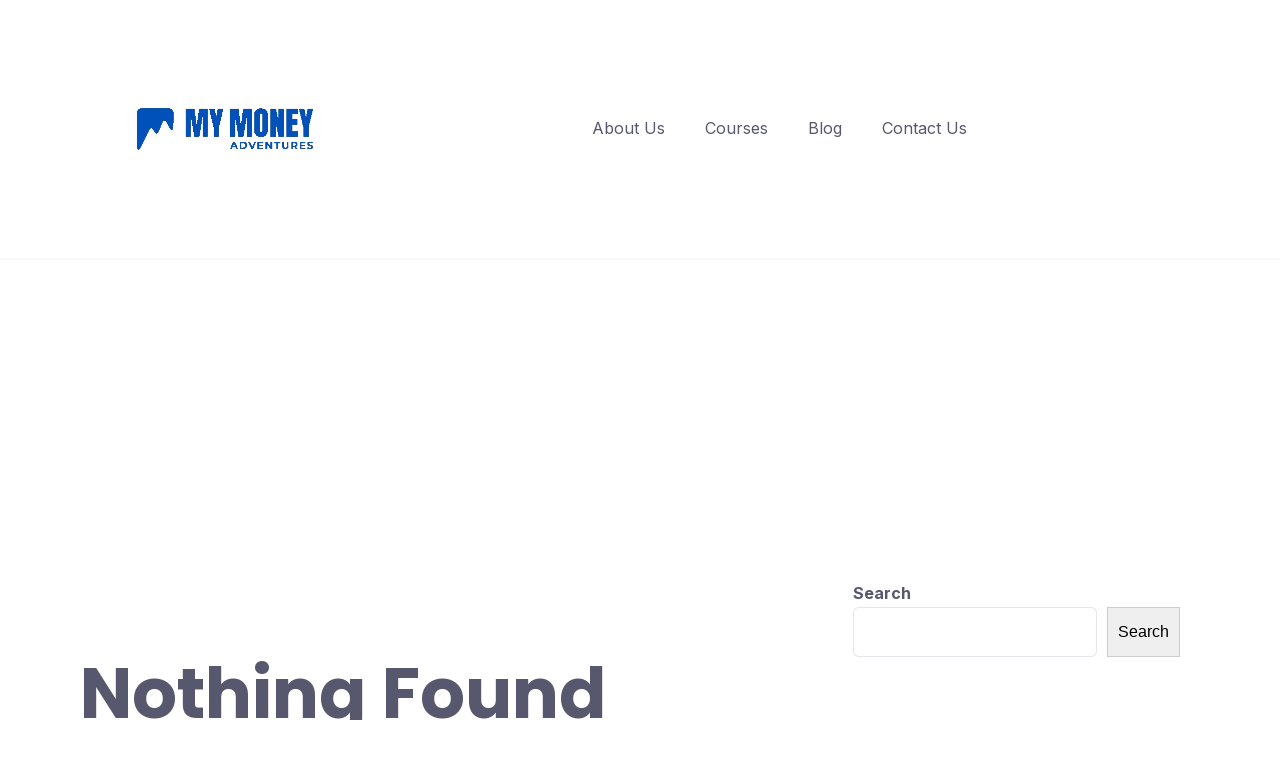

--- FILE ---
content_type: text/html; charset=UTF-8
request_url: https://www.mymoneyadventures.com/course-tag/blender/
body_size: 19905
content:
<!DOCTYPE html>
<html lang="en-US" prefix="og: https://ogp.me/ns#">

<head>
	<meta charset="UTF-8">
	<meta name="viewport" content="width=device-width, initial-scale=1">
	<link rel="profile" href="http://gmpg.org/xfn/11">
	<link rel="pingback" href="https://www.mymoneyadventures.com/xmlrpc.php">
	
<!-- Search Engine Optimization by Rank Math - https://rankmath.com/ -->
<title>Blender - TKO Financial Wellness Academy</title>
<meta name="robots" content="index, follow, max-snippet:-1, max-video-preview:-1, max-image-preview:large"/>
<link rel="canonical" href="https://www.mymoneyadventures.com/course-tag/blender/" />
<meta property="og:locale" content="en_US" />
<meta property="og:type" content="article" />
<meta property="og:title" content="Blender - TKO Financial Wellness Academy" />
<meta property="og:url" content="https://www.mymoneyadventures.com/course-tag/blender/" />
<meta property="og:site_name" content="TKO Financial Wellness Academy" />
<meta name="twitter:card" content="summary_large_image" />
<meta name="twitter:title" content="Blender - TKO Financial Wellness Academy" />
<meta name="twitter:label1" content="Items" />
<meta name="twitter:data1" content="1" />
<script type="application/ld+json" class="rank-math-schema">{"@context":"https://schema.org","@graph":[{"@type":"Organization","@id":"https://www.mymoneyadventures.com/#organization","name":"TKO Financial Wellness Academy"},{"@type":"WebSite","@id":"https://www.mymoneyadventures.com/#website","url":"https://www.mymoneyadventures.com","name":"TKO Financial Wellness Academy","publisher":{"@id":"https://www.mymoneyadventures.com/#organization"},"inLanguage":"en-US"},{"@type":"CollectionPage","@id":"https://www.mymoneyadventures.com/course-tag/blender/#webpage","url":"https://www.mymoneyadventures.com/course-tag/blender/","name":"Blender - TKO Financial Wellness Academy","isPartOf":{"@id":"https://www.mymoneyadventures.com/#website"},"inLanguage":"en-US"}]}</script>
<!-- /Rank Math WordPress SEO plugin -->

<link rel='dns-prefetch' href='//www.googletagmanager.com' />
<link rel='dns-prefetch' href='//fonts.googleapis.com' />
<link rel='dns-prefetch' href='//pagead2.googlesyndication.com' />
<link rel="alternate" type="application/rss+xml" title="TKO Financial Wellness Academy &raquo; Feed" href="https://www.mymoneyadventures.com/feed/" />
<link rel="alternate" type="application/rss+xml" title="TKO Financial Wellness Academy &raquo; Comments Feed" href="https://www.mymoneyadventures.com/comments/feed/" />
<link rel="alternate" type="application/rss+xml" title="TKO Financial Wellness Academy &raquo; Blender Tag Feed" href="https://www.mymoneyadventures.com/course-tag/blender/feed/" />
<style id='wp-img-auto-sizes-contain-inline-css' type='text/css'>
img:is([sizes=auto i],[sizes^="auto," i]){contain-intrinsic-size:3000px 1500px}
/*# sourceURL=wp-img-auto-sizes-contain-inline-css */
</style>
<style id='wp-emoji-styles-inline-css' type='text/css'>

	img.wp-smiley, img.emoji {
		display: inline !important;
		border: none !important;
		box-shadow: none !important;
		height: 1em !important;
		width: 1em !important;
		margin: 0 0.07em !important;
		vertical-align: -0.1em !important;
		background: none !important;
		padding: 0 !important;
	}
/*# sourceURL=wp-emoji-styles-inline-css */
</style>
<link rel='stylesheet' id='wp-block-library-css' href='https://www.mymoneyadventures.com/wp-includes/css/dist/block-library/style.min.css?ver=6.9' type='text/css' media="print" onload="this.media='all'" />
<style id='wp-block-heading-inline-css' type='text/css'>
h1:where(.wp-block-heading).has-background,h2:where(.wp-block-heading).has-background,h3:where(.wp-block-heading).has-background,h4:where(.wp-block-heading).has-background,h5:where(.wp-block-heading).has-background,h6:where(.wp-block-heading).has-background{padding:1.25em 2.375em}h1.has-text-align-left[style*=writing-mode]:where([style*=vertical-lr]),h1.has-text-align-right[style*=writing-mode]:where([style*=vertical-rl]),h2.has-text-align-left[style*=writing-mode]:where([style*=vertical-lr]),h2.has-text-align-right[style*=writing-mode]:where([style*=vertical-rl]),h3.has-text-align-left[style*=writing-mode]:where([style*=vertical-lr]),h3.has-text-align-right[style*=writing-mode]:where([style*=vertical-rl]),h4.has-text-align-left[style*=writing-mode]:where([style*=vertical-lr]),h4.has-text-align-right[style*=writing-mode]:where([style*=vertical-rl]),h5.has-text-align-left[style*=writing-mode]:where([style*=vertical-lr]),h5.has-text-align-right[style*=writing-mode]:where([style*=vertical-rl]),h6.has-text-align-left[style*=writing-mode]:where([style*=vertical-lr]),h6.has-text-align-right[style*=writing-mode]:where([style*=vertical-rl]){rotate:180deg}
/*# sourceURL=https://www.mymoneyadventures.com/wp-includes/blocks/heading/style.min.css */
</style>
<style id='wp-block-latest-comments-inline-css' type='text/css'>
ol.wp-block-latest-comments{box-sizing:border-box;margin-left:0}:where(.wp-block-latest-comments:not([style*=line-height] .wp-block-latest-comments__comment)){line-height:1.1}:where(.wp-block-latest-comments:not([style*=line-height] .wp-block-latest-comments__comment-excerpt p)){line-height:1.8}.has-dates :where(.wp-block-latest-comments:not([style*=line-height])),.has-excerpts :where(.wp-block-latest-comments:not([style*=line-height])){line-height:1.5}.wp-block-latest-comments .wp-block-latest-comments{padding-left:0}.wp-block-latest-comments__comment{list-style:none;margin-bottom:1em}.has-avatars .wp-block-latest-comments__comment{list-style:none;min-height:2.25em}.has-avatars .wp-block-latest-comments__comment .wp-block-latest-comments__comment-excerpt,.has-avatars .wp-block-latest-comments__comment .wp-block-latest-comments__comment-meta{margin-left:3.25em}.wp-block-latest-comments__comment-excerpt p{font-size:.875em;margin:.36em 0 1.4em}.wp-block-latest-comments__comment-date{display:block;font-size:.75em}.wp-block-latest-comments .avatar,.wp-block-latest-comments__comment-avatar{border-radius:1.5em;display:block;float:left;height:2.5em;margin-right:.75em;width:2.5em}.wp-block-latest-comments[class*=-font-size] a,.wp-block-latest-comments[style*=font-size] a{font-size:inherit}
/*# sourceURL=https://www.mymoneyadventures.com/wp-includes/blocks/latest-comments/style.min.css */
</style>
<style id='wp-block-latest-posts-inline-css' type='text/css'>
.wp-block-latest-posts{box-sizing:border-box}.wp-block-latest-posts.alignleft{margin-right:2em}.wp-block-latest-posts.alignright{margin-left:2em}.wp-block-latest-posts.wp-block-latest-posts__list{list-style:none}.wp-block-latest-posts.wp-block-latest-posts__list li{clear:both;overflow-wrap:break-word}.wp-block-latest-posts.is-grid{display:flex;flex-wrap:wrap}.wp-block-latest-posts.is-grid li{margin:0 1.25em 1.25em 0;width:100%}@media (min-width:600px){.wp-block-latest-posts.columns-2 li{width:calc(50% - .625em)}.wp-block-latest-posts.columns-2 li:nth-child(2n){margin-right:0}.wp-block-latest-posts.columns-3 li{width:calc(33.33333% - .83333em)}.wp-block-latest-posts.columns-3 li:nth-child(3n){margin-right:0}.wp-block-latest-posts.columns-4 li{width:calc(25% - .9375em)}.wp-block-latest-posts.columns-4 li:nth-child(4n){margin-right:0}.wp-block-latest-posts.columns-5 li{width:calc(20% - 1em)}.wp-block-latest-posts.columns-5 li:nth-child(5n){margin-right:0}.wp-block-latest-posts.columns-6 li{width:calc(16.66667% - 1.04167em)}.wp-block-latest-posts.columns-6 li:nth-child(6n){margin-right:0}}:root :where(.wp-block-latest-posts.is-grid){padding:0}:root :where(.wp-block-latest-posts.wp-block-latest-posts__list){padding-left:0}.wp-block-latest-posts__post-author,.wp-block-latest-posts__post-date{display:block;font-size:.8125em}.wp-block-latest-posts__post-excerpt,.wp-block-latest-posts__post-full-content{margin-bottom:1em;margin-top:.5em}.wp-block-latest-posts__featured-image a{display:inline-block}.wp-block-latest-posts__featured-image img{height:auto;max-width:100%;width:auto}.wp-block-latest-posts__featured-image.alignleft{float:left;margin-right:1em}.wp-block-latest-posts__featured-image.alignright{float:right;margin-left:1em}.wp-block-latest-posts__featured-image.aligncenter{margin-bottom:1em;text-align:center}
/*# sourceURL=https://www.mymoneyadventures.com/wp-includes/blocks/latest-posts/style.min.css */
</style>
<style id='wp-block-search-inline-css' type='text/css'>
.wp-block-search__button{margin-left:10px;word-break:normal}.wp-block-search__button.has-icon{line-height:0}.wp-block-search__button svg{height:1.25em;min-height:24px;min-width:24px;width:1.25em;fill:currentColor;vertical-align:text-bottom}:where(.wp-block-search__button){border:1px solid #ccc;padding:6px 10px}.wp-block-search__inside-wrapper{display:flex;flex:auto;flex-wrap:nowrap;max-width:100%}.wp-block-search__label{width:100%}.wp-block-search.wp-block-search__button-only .wp-block-search__button{box-sizing:border-box;display:flex;flex-shrink:0;justify-content:center;margin-left:0;max-width:100%}.wp-block-search.wp-block-search__button-only .wp-block-search__inside-wrapper{min-width:0!important;transition-property:width}.wp-block-search.wp-block-search__button-only .wp-block-search__input{flex-basis:100%;transition-duration:.3s}.wp-block-search.wp-block-search__button-only.wp-block-search__searchfield-hidden,.wp-block-search.wp-block-search__button-only.wp-block-search__searchfield-hidden .wp-block-search__inside-wrapper{overflow:hidden}.wp-block-search.wp-block-search__button-only.wp-block-search__searchfield-hidden .wp-block-search__input{border-left-width:0!important;border-right-width:0!important;flex-basis:0;flex-grow:0;margin:0;min-width:0!important;padding-left:0!important;padding-right:0!important;width:0!important}:where(.wp-block-search__input){appearance:none;border:1px solid #949494;flex-grow:1;font-family:inherit;font-size:inherit;font-style:inherit;font-weight:inherit;letter-spacing:inherit;line-height:inherit;margin-left:0;margin-right:0;min-width:3rem;padding:8px;text-decoration:unset!important;text-transform:inherit}:where(.wp-block-search__button-inside .wp-block-search__inside-wrapper){background-color:#fff;border:1px solid #949494;box-sizing:border-box;padding:4px}:where(.wp-block-search__button-inside .wp-block-search__inside-wrapper) .wp-block-search__input{border:none;border-radius:0;padding:0 4px}:where(.wp-block-search__button-inside .wp-block-search__inside-wrapper) .wp-block-search__input:focus{outline:none}:where(.wp-block-search__button-inside .wp-block-search__inside-wrapper) :where(.wp-block-search__button){padding:4px 8px}.wp-block-search.aligncenter .wp-block-search__inside-wrapper{margin:auto}.wp-block[data-align=right] .wp-block-search.wp-block-search__button-only .wp-block-search__inside-wrapper{float:right}
/*# sourceURL=https://www.mymoneyadventures.com/wp-includes/blocks/search/style.min.css */
</style>
<style id='wp-block-search-theme-inline-css' type='text/css'>
.wp-block-search .wp-block-search__label{font-weight:700}.wp-block-search__button{border:1px solid #ccc;padding:.375em .625em}
/*# sourceURL=https://www.mymoneyadventures.com/wp-includes/blocks/search/theme.min.css */
</style>
<style id='wp-block-group-inline-css' type='text/css'>
.wp-block-group{box-sizing:border-box}:where(.wp-block-group.wp-block-group-is-layout-constrained){position:relative}
/*# sourceURL=https://www.mymoneyadventures.com/wp-includes/blocks/group/style.min.css */
</style>
<style id='wp-block-group-theme-inline-css' type='text/css'>
:where(.wp-block-group.has-background){padding:1.25em 2.375em}
/*# sourceURL=https://www.mymoneyadventures.com/wp-includes/blocks/group/theme.min.css */
</style>
<link rel='stylesheet' id='wc-blocks-style-css' href='https://www.mymoneyadventures.com/wp-content/plugins/woocommerce/assets/client/blocks/wc-blocks.css?ver=wc-10.4.3' type='text/css' media='all' />
<style id='global-styles-inline-css' type='text/css'>
:root{--wp--preset--aspect-ratio--square: 1;--wp--preset--aspect-ratio--4-3: 4/3;--wp--preset--aspect-ratio--3-4: 3/4;--wp--preset--aspect-ratio--3-2: 3/2;--wp--preset--aspect-ratio--2-3: 2/3;--wp--preset--aspect-ratio--16-9: 16/9;--wp--preset--aspect-ratio--9-16: 9/16;--wp--preset--color--black: #000000;--wp--preset--color--cyan-bluish-gray: #abb8c3;--wp--preset--color--white: #ffffff;--wp--preset--color--pale-pink: #f78da7;--wp--preset--color--vivid-red: #cf2e2e;--wp--preset--color--luminous-vivid-orange: #ff6900;--wp--preset--color--luminous-vivid-amber: #fcb900;--wp--preset--color--light-green-cyan: #7bdcb5;--wp--preset--color--vivid-green-cyan: #00d084;--wp--preset--color--pale-cyan-blue: #8ed1fc;--wp--preset--color--vivid-cyan-blue: #0693e3;--wp--preset--color--vivid-purple: #9b51e0;--wp--preset--color--medium-blue: #175CFF;--wp--preset--color--deep-navyblue: #0A083B;--wp--preset--color--off-white: #F7F9FA;--wp--preset--color--bluish-dark-grey: #57586E;--wp--preset--color--light-grey: #EAF1F8;--wp--preset--gradient--vivid-cyan-blue-to-vivid-purple: linear-gradient(135deg,rgb(6,147,227) 0%,rgb(155,81,224) 100%);--wp--preset--gradient--light-green-cyan-to-vivid-green-cyan: linear-gradient(135deg,rgb(122,220,180) 0%,rgb(0,208,130) 100%);--wp--preset--gradient--luminous-vivid-amber-to-luminous-vivid-orange: linear-gradient(135deg,rgb(252,185,0) 0%,rgb(255,105,0) 100%);--wp--preset--gradient--luminous-vivid-orange-to-vivid-red: linear-gradient(135deg,rgb(255,105,0) 0%,rgb(207,46,46) 100%);--wp--preset--gradient--very-light-gray-to-cyan-bluish-gray: linear-gradient(135deg,rgb(238,238,238) 0%,rgb(169,184,195) 100%);--wp--preset--gradient--cool-to-warm-spectrum: linear-gradient(135deg,rgb(74,234,220) 0%,rgb(151,120,209) 20%,rgb(207,42,186) 40%,rgb(238,44,130) 60%,rgb(251,105,98) 80%,rgb(254,248,76) 100%);--wp--preset--gradient--blush-light-purple: linear-gradient(135deg,rgb(255,206,236) 0%,rgb(152,150,240) 100%);--wp--preset--gradient--blush-bordeaux: linear-gradient(135deg,rgb(254,205,165) 0%,rgb(254,45,45) 50%,rgb(107,0,62) 100%);--wp--preset--gradient--luminous-dusk: linear-gradient(135deg,rgb(255,203,112) 0%,rgb(199,81,192) 50%,rgb(65,88,208) 100%);--wp--preset--gradient--pale-ocean: linear-gradient(135deg,rgb(255,245,203) 0%,rgb(182,227,212) 50%,rgb(51,167,181) 100%);--wp--preset--gradient--electric-grass: linear-gradient(135deg,rgb(202,248,128) 0%,rgb(113,206,126) 100%);--wp--preset--gradient--midnight: linear-gradient(135deg,rgb(2,3,129) 0%,rgb(40,116,252) 100%);--wp--preset--font-size--small: 13px;--wp--preset--font-size--medium: 20px;--wp--preset--font-size--large: 36px;--wp--preset--font-size--x-large: 42px;--wp--preset--font-size--normal: 16px;--wp--preset--font-size--normal-plus: 18px;--wp--preset--font-size--medium-plus: 26px;--wp--preset--font-size--big: 32px;--wp--preset--font-size--huge: 48px;--wp--preset--spacing--20: 0.44rem;--wp--preset--spacing--30: 0.67rem;--wp--preset--spacing--40: 1rem;--wp--preset--spacing--50: 1.5rem;--wp--preset--spacing--60: 2.25rem;--wp--preset--spacing--70: 3.38rem;--wp--preset--spacing--80: 5.06rem;--wp--preset--shadow--natural: 6px 6px 9px rgba(0, 0, 0, 0.2);--wp--preset--shadow--deep: 12px 12px 50px rgba(0, 0, 0, 0.4);--wp--preset--shadow--sharp: 6px 6px 0px rgba(0, 0, 0, 0.2);--wp--preset--shadow--outlined: 6px 6px 0px -3px rgb(255, 255, 255), 6px 6px rgb(0, 0, 0);--wp--preset--shadow--crisp: 6px 6px 0px rgb(0, 0, 0);}:where(.is-layout-flex){gap: 0.5em;}:where(.is-layout-grid){gap: 0.5em;}body .is-layout-flex{display: flex;}.is-layout-flex{flex-wrap: wrap;align-items: center;}.is-layout-flex > :is(*, div){margin: 0;}body .is-layout-grid{display: grid;}.is-layout-grid > :is(*, div){margin: 0;}:where(.wp-block-columns.is-layout-flex){gap: 2em;}:where(.wp-block-columns.is-layout-grid){gap: 2em;}:where(.wp-block-post-template.is-layout-flex){gap: 1.25em;}:where(.wp-block-post-template.is-layout-grid){gap: 1.25em;}.has-black-color{color: var(--wp--preset--color--black) !important;}.has-cyan-bluish-gray-color{color: var(--wp--preset--color--cyan-bluish-gray) !important;}.has-white-color{color: var(--wp--preset--color--white) !important;}.has-pale-pink-color{color: var(--wp--preset--color--pale-pink) !important;}.has-vivid-red-color{color: var(--wp--preset--color--vivid-red) !important;}.has-luminous-vivid-orange-color{color: var(--wp--preset--color--luminous-vivid-orange) !important;}.has-luminous-vivid-amber-color{color: var(--wp--preset--color--luminous-vivid-amber) !important;}.has-light-green-cyan-color{color: var(--wp--preset--color--light-green-cyan) !important;}.has-vivid-green-cyan-color{color: var(--wp--preset--color--vivid-green-cyan) !important;}.has-pale-cyan-blue-color{color: var(--wp--preset--color--pale-cyan-blue) !important;}.has-vivid-cyan-blue-color{color: var(--wp--preset--color--vivid-cyan-blue) !important;}.has-vivid-purple-color{color: var(--wp--preset--color--vivid-purple) !important;}.has-black-background-color{background-color: var(--wp--preset--color--black) !important;}.has-cyan-bluish-gray-background-color{background-color: var(--wp--preset--color--cyan-bluish-gray) !important;}.has-white-background-color{background-color: var(--wp--preset--color--white) !important;}.has-pale-pink-background-color{background-color: var(--wp--preset--color--pale-pink) !important;}.has-vivid-red-background-color{background-color: var(--wp--preset--color--vivid-red) !important;}.has-luminous-vivid-orange-background-color{background-color: var(--wp--preset--color--luminous-vivid-orange) !important;}.has-luminous-vivid-amber-background-color{background-color: var(--wp--preset--color--luminous-vivid-amber) !important;}.has-light-green-cyan-background-color{background-color: var(--wp--preset--color--light-green-cyan) !important;}.has-vivid-green-cyan-background-color{background-color: var(--wp--preset--color--vivid-green-cyan) !important;}.has-pale-cyan-blue-background-color{background-color: var(--wp--preset--color--pale-cyan-blue) !important;}.has-vivid-cyan-blue-background-color{background-color: var(--wp--preset--color--vivid-cyan-blue) !important;}.has-vivid-purple-background-color{background-color: var(--wp--preset--color--vivid-purple) !important;}.has-black-border-color{border-color: var(--wp--preset--color--black) !important;}.has-cyan-bluish-gray-border-color{border-color: var(--wp--preset--color--cyan-bluish-gray) !important;}.has-white-border-color{border-color: var(--wp--preset--color--white) !important;}.has-pale-pink-border-color{border-color: var(--wp--preset--color--pale-pink) !important;}.has-vivid-red-border-color{border-color: var(--wp--preset--color--vivid-red) !important;}.has-luminous-vivid-orange-border-color{border-color: var(--wp--preset--color--luminous-vivid-orange) !important;}.has-luminous-vivid-amber-border-color{border-color: var(--wp--preset--color--luminous-vivid-amber) !important;}.has-light-green-cyan-border-color{border-color: var(--wp--preset--color--light-green-cyan) !important;}.has-vivid-green-cyan-border-color{border-color: var(--wp--preset--color--vivid-green-cyan) !important;}.has-pale-cyan-blue-border-color{border-color: var(--wp--preset--color--pale-cyan-blue) !important;}.has-vivid-cyan-blue-border-color{border-color: var(--wp--preset--color--vivid-cyan-blue) !important;}.has-vivid-purple-border-color{border-color: var(--wp--preset--color--vivid-purple) !important;}.has-vivid-cyan-blue-to-vivid-purple-gradient-background{background: var(--wp--preset--gradient--vivid-cyan-blue-to-vivid-purple) !important;}.has-light-green-cyan-to-vivid-green-cyan-gradient-background{background: var(--wp--preset--gradient--light-green-cyan-to-vivid-green-cyan) !important;}.has-luminous-vivid-amber-to-luminous-vivid-orange-gradient-background{background: var(--wp--preset--gradient--luminous-vivid-amber-to-luminous-vivid-orange) !important;}.has-luminous-vivid-orange-to-vivid-red-gradient-background{background: var(--wp--preset--gradient--luminous-vivid-orange-to-vivid-red) !important;}.has-very-light-gray-to-cyan-bluish-gray-gradient-background{background: var(--wp--preset--gradient--very-light-gray-to-cyan-bluish-gray) !important;}.has-cool-to-warm-spectrum-gradient-background{background: var(--wp--preset--gradient--cool-to-warm-spectrum) !important;}.has-blush-light-purple-gradient-background{background: var(--wp--preset--gradient--blush-light-purple) !important;}.has-blush-bordeaux-gradient-background{background: var(--wp--preset--gradient--blush-bordeaux) !important;}.has-luminous-dusk-gradient-background{background: var(--wp--preset--gradient--luminous-dusk) !important;}.has-pale-ocean-gradient-background{background: var(--wp--preset--gradient--pale-ocean) !important;}.has-electric-grass-gradient-background{background: var(--wp--preset--gradient--electric-grass) !important;}.has-midnight-gradient-background{background: var(--wp--preset--gradient--midnight) !important;}.has-small-font-size{font-size: var(--wp--preset--font-size--small) !important;}.has-medium-font-size{font-size: var(--wp--preset--font-size--medium) !important;}.has-large-font-size{font-size: var(--wp--preset--font-size--large) !important;}.has-x-large-font-size{font-size: var(--wp--preset--font-size--x-large) !important;}
/*# sourceURL=global-styles-inline-css */
</style>

<style id='classic-theme-styles-inline-css' type='text/css'>
/*! This file is auto-generated */
.wp-block-button__link{color:#fff;background-color:#32373c;border-radius:9999px;box-shadow:none;text-decoration:none;padding:calc(.667em + 2px) calc(1.333em + 2px);font-size:1.125em}.wp-block-file__button{background:#32373c;color:#fff;text-decoration:none}
/*# sourceURL=/wp-includes/css/classic-themes.min.css */
</style>
<link rel='stylesheet' id='convertkit-broadcasts-css' href='https://www.mymoneyadventures.com/wp-content/plugins/convertkit/resources/frontend/css/broadcasts.css?ver=3.0.5.1' type='text/css' media='all' />
<link rel='stylesheet' id='convertkit-button-css' href='https://www.mymoneyadventures.com/wp-content/plugins/convertkit/resources/frontend/css/button.css?ver=3.0.5.1' type='text/css' media='all' />
<style id='wp-block-button-inline-css' type='text/css'>
.wp-block-button__link{align-content:center;box-sizing:border-box;cursor:pointer;display:inline-block;height:100%;text-align:center;word-break:break-word}.wp-block-button__link.aligncenter{text-align:center}.wp-block-button__link.alignright{text-align:right}:where(.wp-block-button__link){border-radius:9999px;box-shadow:none;padding:calc(.667em + 2px) calc(1.333em + 2px);text-decoration:none}.wp-block-button[style*=text-decoration] .wp-block-button__link{text-decoration:inherit}.wp-block-buttons>.wp-block-button.has-custom-width{max-width:none}.wp-block-buttons>.wp-block-button.has-custom-width .wp-block-button__link{width:100%}.wp-block-buttons>.wp-block-button.has-custom-font-size .wp-block-button__link{font-size:inherit}.wp-block-buttons>.wp-block-button.wp-block-button__width-25{width:calc(25% - var(--wp--style--block-gap, .5em)*.75)}.wp-block-buttons>.wp-block-button.wp-block-button__width-50{width:calc(50% - var(--wp--style--block-gap, .5em)*.5)}.wp-block-buttons>.wp-block-button.wp-block-button__width-75{width:calc(75% - var(--wp--style--block-gap, .5em)*.25)}.wp-block-buttons>.wp-block-button.wp-block-button__width-100{flex-basis:100%;width:100%}.wp-block-buttons.is-vertical>.wp-block-button.wp-block-button__width-25{width:25%}.wp-block-buttons.is-vertical>.wp-block-button.wp-block-button__width-50{width:50%}.wp-block-buttons.is-vertical>.wp-block-button.wp-block-button__width-75{width:75%}.wp-block-button.is-style-squared,.wp-block-button__link.wp-block-button.is-style-squared{border-radius:0}.wp-block-button.no-border-radius,.wp-block-button__link.no-border-radius{border-radius:0!important}:root :where(.wp-block-button .wp-block-button__link.is-style-outline),:root :where(.wp-block-button.is-style-outline>.wp-block-button__link){border:2px solid;padding:.667em 1.333em}:root :where(.wp-block-button .wp-block-button__link.is-style-outline:not(.has-text-color)),:root :where(.wp-block-button.is-style-outline>.wp-block-button__link:not(.has-text-color)){color:currentColor}:root :where(.wp-block-button .wp-block-button__link.is-style-outline:not(.has-background)),:root :where(.wp-block-button.is-style-outline>.wp-block-button__link:not(.has-background)){background-color:initial;background-image:none}
/*# sourceURL=https://www.mymoneyadventures.com/wp-includes/blocks/button/style.min.css */
</style>
<link rel='stylesheet' id='convertkit-form-css' href='https://www.mymoneyadventures.com/wp-content/plugins/convertkit/resources/frontend/css/form.css?ver=3.0.5.1' type='text/css' media='all' />
<link rel='stylesheet' id='convertkit-form-builder-field-css' href='https://www.mymoneyadventures.com/wp-content/plugins/convertkit/resources/frontend/css/form-builder.css?ver=3.0.5.1' type='text/css' media='all' />
<link rel='stylesheet' id='convertkit-form-builder-css' href='https://www.mymoneyadventures.com/wp-content/plugins/convertkit/resources/frontend/css/form-builder.css?ver=3.0.5.1' type='text/css' media='all' />
<link rel='stylesheet' id='tutor-icon-css' href='https://www.mymoneyadventures.com/wp-content/plugins/tutor/assets/css/tutor-icon.min.css?ver=3.8.3' type='text/css' media="print" onload="this.media='all'" />
<link rel='stylesheet' id='tutor-css' href='https://www.mymoneyadventures.com/wp-content/plugins/tutor/assets/css/tutor.min.css?ver=3.8.3' type='text/css' media='all' />
<link rel='stylesheet' id='tutor-frontend-css' href='https://www.mymoneyadventures.com/wp-content/plugins/tutor/assets/css/tutor-front.min.css?ver=3.8.3' type='text/css' media='all' />
<style id='tutor-frontend-inline-css' type='text/css'>
.mce-notification.mce-notification-error{display: none !important;}
:root{--tutor-color-primary:#0051ba;--tutor-color-primary-rgb:0, 81, 186;--tutor-color-primary-hover:#0051ba;--tutor-color-primary-hover-rgb:0, 81, 186;--tutor-body-color:#212327;--tutor-body-color-rgb:33, 35, 39;--tutor-border-color:#cdcfd5;--tutor-border-color-rgb:205, 207, 213;--tutor-color-gray:#e3e5eb;--tutor-color-gray-rgb:227, 229, 235;}
/*# sourceURL=tutor-frontend-inline-css */
</style>
<link rel='stylesheet' id='woocommerce-layout-css' href='https://www.mymoneyadventures.com/wp-content/plugins/woocommerce/assets/css/woocommerce-layout.css?ver=10.4.3' type='text/css' media="print" onload="this.media='all'" />
<link rel='stylesheet' id='woocommerce-smallscreen-css' href='https://www.mymoneyadventures.com/wp-content/plugins/woocommerce/assets/css/woocommerce-smallscreen.css?ver=10.4.3' type='text/css' media='only screen and (max-width: 768px)' />
<link rel='stylesheet' id='woocommerce-general-css' href='https://www.mymoneyadventures.com/wp-content/plugins/woocommerce/assets/css/woocommerce.css?ver=10.4.3' type='text/css' media="print" onload="this.media='all'" />
<style id='woocommerce-inline-inline-css' type='text/css'>
.woocommerce form .form-row .required { visibility: visible; }
/*# sourceURL=woocommerce-inline-inline-css */
</style>
<link rel='stylesheet' id='gfonts-css' href='https://fonts.googleapis.com/css2?family=Inter%3Awght%40100%3B300%3B400%3B500%3B700%3B900&#038;display=swap&#038;ver=1.1.7' type='text/css' media="print" onload="this.media='all'" />
<link rel='stylesheet' id='gfonts-heading-css' href='https://fonts.googleapis.com/css2?family=Poppins%3Awght%40100%3B300%3B400%3B500%3B700%3B900&#038;display=swap&#038;ver=1.1.7' type='text/css' media="print" onload="this.media='all'" />
<link rel='stylesheet' id='main-css' href='https://www.mymoneyadventures.com/wp-content/themes/tutorstarter/assets/dist/css/style.min.css?ver=1.1.7' type='text/css' media='all' />
<style id='main-inline-css' type='text/css'>

			:root {
				--default-color: #ffffff;
				--body-font: Inter;
				--heading-font: Poppins;
				--link-color: #0a083b;
				--body-bg-color: #ffffff;
				--cart-color: #0051ba;
				--cart-color-trans: #ffffff;
				--cta-text-color: #ffffff;
				--cta-text-color-trans: #ffffff;
				--body-text-color: #57586e;
				--cta-font-weight: 400;
				--cta-font-transform: none;
				--cta-font-lineheight: 1.2em;
				--cta-font-lineheight-tablet: 1.2em;
				--cta-font-lineheight-mobile: 1.2em;
				--menu-link-color: #57586E;
				--menu-link-color-trans: #ffffff;
				--body-font-weight: 400;
				--h1-font-weight: 700;
				--h2-font-weight: 700;
				--h3-font-weight: 700;
				--h4-font-weight: 700;
				--h5-font-weight: 700;
				--h6-font-weight: 700;
				--h1-text-transform: none;
				--h2-text-transform: none;
				--h3-text-transform: none;
				--h4-text-transform: none;
				--h5-text-transform: none;
				--h6-text-transform: none;
				--primary-menu-bg-color: #ffffff;
				--sticky-menu-bg-color: rgba(4, 42, 132, 0.7);
				--cta-background-color: #0051ba;
				--cta-background-color-trans: rgba(23,92,255,1);
				--cta-border-color: #0051ba;
				--cta-border-color-trans: #175cff;
				--cta-border-width: 1px;
				--cta-border-radius: 50px;
				--cta-font-size: 16px;
				--header-font-weight: 400;
				--header-font-transform: none;
				--header-font-lineheight: 1.2em;
				--header-font-lineheight-tablet: 1.2em;
				--header-font-lineheight-mobile: 1.2em;
				--body-text-transform: none;
				--body-font-size: 16px;
				--h1-font-size: 70px;
				--h1-font-size-tablet: 48px;
				--h1-font-size-mobile: 48px;
				--h2-font-size: 48px;
				--h2-font-size-tablet: 32px;
				--h2-font-size-mobile: 32px;
				--h3-font-size: 32px;
				--h3-font-size-tablet: 28px;
				--h3-font-size-mobile: 28px;
				--h4-font-size: 28px;
				--h4-font-size-tablet: 24px;
				--h4-font-size-mobile: 24px;
				--h5-font-size: 18px;
				--h5-font-size-tablet: 18px;
				--h5-font-size-mobile: 18px;
				--h6-font-size: 16px;
				--h6-font-size-tablet: 17px;
				--h6-font-size-mobile: 17px;
				--active-menu-color: #0051ba;
				--active-menu-color-trans: #ffffff;
				--cta-font-size-tablet: 13px;
				--cta-font-size-mobile: 13px;
				--header-font-size: 16px;
				--body-font-size-mobile: 13px;
				--body-font-size-tablet: 13px;
				--footer-bottom-bg-color: #1e1e2c;
				--footer-widget-bg-color: #1e1e2c;
				--header-font-size-tablet: 13px;
				--header-font-size-mobile: 13px;
				--footer-bottom-text-color: #ffffff;
				--widget-title-font-weight: 700;
				--widget-title-text-transform: none;
				--footer-widget-text-color: #ffffff;
				--body-font-lineheight: 1.7em;
				--h1-font-lineheight: 2.5em;
				--h1-font-lineheight-tablet: 2.5em;
				--h1-font-lineheight-mobile: 2.5em;
				--h2-font-lineheight: 2em;
				--h2-font-lineheight-tablet: 2em;
				--h2-font-lineheight-mobile: 2em;
				--h3-font-lineheight: 1.8em;
				--h3-font-lineheight-tablet: 1.8em;
				--h3-font-lineheight-mobile: 1.8em;
				--h4-font-lineheight: 1.7em;
				--h4-font-lineheight-tablet: 1.7em;
				--h4-font-lineheight-mobile: 1.7em;
				--h5-font-lineheight: 1.6em;
				--h5-font-lineheight-tablet: 1.6em;
				--h5-font-lineheight-mobile: 1.6em;
				--h6-font-lineheight: 1.5em;
				--h6-font-lineheight-tablet: 1.5em;
				--h6-font-lineheight-mobile: 1.5em;
				--body-font-lineheight-tablet: 1.5em;
				--body-font-lineheight-mobile: 1.5em;
				--widget-title-font-size: 18px;
				--widget-title-font-size-tablet: 16px;
				--widget-title-font-size-mobile: 16px;
				--widget-title-line-height: 1.78em;
				--widget-title-line-height-tablet: 1.7em;
				--widget-title-line-height-mobile: 1.7em;
				--widget-text-font-weight: 400;
				--widget-text-transform: none;
				--widget-text-font-size: 18px;
				--widget-text-font-size-tablet: 16px;
				--widget-text-font-size-mobile: 16px;
				--widget-text-line-height: 2em;
				--widget-text-line-height-tablet: 1.7em;
				--widget-text-line-height-mobile: 1.7em;
			}
        
/*# sourceURL=main-inline-css */
</style>
<link rel='stylesheet' id='font-awesome-4-shim-css' href='https://www.mymoneyadventures.com/wp-content/plugins/tutor-lms-elementor-addons/assets/css/font-awesome.min.css?ver=3.0.1' type='text/css' media='all' />
<link rel='stylesheet' id='slick-css-css' href='https://www.mymoneyadventures.com/wp-content/plugins/tutor-lms-elementor-addons/assets/css/slick.min.css?ver=3.0.1' type='text/css' media='all' />
<link rel='stylesheet' id='slick-theme-css-css' href='https://www.mymoneyadventures.com/wp-content/plugins/tutor-lms-elementor-addons/assets/css/slick-theme.css?ver=3.0.1' type='text/css' media='all' />
<link rel='stylesheet' id='tutor-elementor-css-css' href='https://www.mymoneyadventures.com/wp-content/plugins/tutor-lms-elementor-addons/assets/css/tutor-elementor.min.css?ver=3.0.1' type='text/css' media='all' />
<script type="text/javascript" src="https://www.mymoneyadventures.com/wp-includes/js/jquery/jquery.min.js?ver=3.7.1" id="jquery-core-js"></script>
<script type="text/javascript" src="https://www.mymoneyadventures.com/wp-includes/js/jquery/jquery-migrate.min.js?ver=3.4.1" id="jquery-migrate-js"></script>
<script type="text/javascript" src="https://www.mymoneyadventures.com/wp-content/plugins/woocommerce/assets/js/jquery-blockui/jquery.blockUI.min.js?ver=2.7.0-wc.10.4.3" id="wc-jquery-blockui-js" data-wp-strategy="defer"></script>
<script type="text/javascript" id="wc-add-to-cart-js-extra">
/* <![CDATA[ */
var wc_add_to_cart_params = {"ajax_url":"/wp-admin/admin-ajax.php","wc_ajax_url":"/?wc-ajax=%%endpoint%%","i18n_view_cart":"View cart","cart_url":"https://www.mymoneyadventures.com/cart/","is_cart":"","cart_redirect_after_add":"no"};
//# sourceURL=wc-add-to-cart-js-extra
/* ]]> */
</script>
<script type="text/javascript" src="https://www.mymoneyadventures.com/wp-content/plugins/woocommerce/assets/js/frontend/add-to-cart.min.js?ver=10.4.3" id="wc-add-to-cart-js" defer="defer" data-wp-strategy="defer"></script>
<script type="text/javascript" src="https://www.mymoneyadventures.com/wp-content/plugins/woocommerce/assets/js/js-cookie/js.cookie.min.js?ver=2.1.4-wc.10.4.3" id="wc-js-cookie-js" data-wp-strategy="defer"></script>
<script type="text/javascript" id="WCPAY_ASSETS-js-extra">
/* <![CDATA[ */
var wcpayAssets = {"url":"https://www.mymoneyadventures.com/wp-content/plugins/woocommerce-payments/dist/"};
//# sourceURL=WCPAY_ASSETS-js-extra
/* ]]> */
</script>

<!-- Google tag (gtag.js) snippet added by Site Kit -->
<!-- Google Analytics snippet added by Site Kit -->
<script type="text/javascript" src="https://www.googletagmanager.com/gtag/js?id=GT-PLFMVR4V" id="google_gtagjs-js" async></script>
<script type="text/javascript" id="google_gtagjs-js-after">
/* <![CDATA[ */
window.dataLayer = window.dataLayer || [];function gtag(){dataLayer.push(arguments);}
gtag("set","linker",{"domains":["www.mymoneyadventures.com"]});
gtag("js", new Date());
gtag("set", "developer_id.dZTNiMT", true);
gtag("config", "GT-PLFMVR4V");
 window._googlesitekit = window._googlesitekit || {}; window._googlesitekit.throttledEvents = []; window._googlesitekit.gtagEvent = (name, data) => { var key = JSON.stringify( { name, data } ); if ( !! window._googlesitekit.throttledEvents[ key ] ) { return; } window._googlesitekit.throttledEvents[ key ] = true; setTimeout( () => { delete window._googlesitekit.throttledEvents[ key ]; }, 5 ); gtag( "event", name, { ...data, event_source: "site-kit" } ); }; 
//# sourceURL=google_gtagjs-js-after
/* ]]> */
</script>
<script type="text/javascript" src="https://www.mymoneyadventures.com/wp-content/plugins/tutor-lms-elementor-addons/assets/js/slick.min.js?ver=3.0.1" id="etlms-slick-library-js"></script>
<script type="text/javascript" id="tutor-elementor-js-js-extra">
/* <![CDATA[ */
var tutorElementorData = {"is_sidebar_sticky":""};
//# sourceURL=tutor-elementor-js-js-extra
/* ]]> */
</script>
<script type="text/javascript" id="tutor-elementor-js-js-before">
/* <![CDATA[ */
const etlmsUtility = {"is_editor_mode":false}
//# sourceURL=tutor-elementor-js-js-before
/* ]]> */
</script>
<script type="text/javascript" src="https://www.mymoneyadventures.com/wp-content/plugins/tutor-lms-elementor-addons/assets/js/tutor-elementor.js?ver=3.0.1" id="tutor-elementor-js-js"></script>
<link rel="https://api.w.org/" href="https://www.mymoneyadventures.com/wp-json/" /><link rel="alternate" title="JSON" type="application/json" href="https://www.mymoneyadventures.com/wp-json/wp/v2/course-tag/36" /><link rel="EditURI" type="application/rsd+xml" title="RSD" href="https://www.mymoneyadventures.com/xmlrpc.php?rsd" />
<meta name="generator" content="WordPress 6.9" />
<meta name="generator" content="TutorLMS 3.8.3" />
<meta name="generator" content="Site Kit by Google 1.164.0" /><!-- HFCM by 99 Robots - Snippet # 1: Adsense -->
<script async src="https://pagead2.googlesyndication.com/pagead/js/adsbygoogle.js?client=ca-pub-3740790997390478"
     crossorigin="anonymous"></script>

<script>
  (adsbygoogle = window.adsbygoogle || []).push({});
</script>
<!-- /end HFCM by 99 Robots -->
	<noscript><style>.woocommerce-product-gallery{ opacity: 1 !important; }</style></noscript>
	
<!-- Google AdSense meta tags added by Site Kit -->
<meta name="google-adsense-platform-account" content="ca-host-pub-2644536267352236">
<meta name="google-adsense-platform-domain" content="sitekit.withgoogle.com">
<!-- End Google AdSense meta tags added by Site Kit -->
<meta name="generator" content="Elementor 3.24.6; features: additional_custom_breakpoints; settings: css_print_method-external, google_font-enabled, font_display-auto">
<style type="text/css">.recentcomments a{display:inline !important;padding:0 !important;margin:0 !important;}</style>			<style>
				.e-con.e-parent:nth-of-type(n+4):not(.e-lazyloaded):not(.e-no-lazyload),
				.e-con.e-parent:nth-of-type(n+4):not(.e-lazyloaded):not(.e-no-lazyload) * {
					background-image: none !important;
				}
				@media screen and (max-height: 1024px) {
					.e-con.e-parent:nth-of-type(n+3):not(.e-lazyloaded):not(.e-no-lazyload),
					.e-con.e-parent:nth-of-type(n+3):not(.e-lazyloaded):not(.e-no-lazyload) * {
						background-image: none !important;
					}
				}
				@media screen and (max-height: 640px) {
					.e-con.e-parent:nth-of-type(n+2):not(.e-lazyloaded):not(.e-no-lazyload),
					.e-con.e-parent:nth-of-type(n+2):not(.e-lazyloaded):not(.e-no-lazyload) * {
						background-image: none !important;
					}
				}
			</style>
			
<!-- Google AdSense snippet added by Site Kit -->
<script type="text/javascript" async="async" src="https://pagead2.googlesyndication.com/pagead/js/adsbygoogle.js?client=ca-pub-3740790997390478&amp;host=ca-host-pub-2644536267352236" crossorigin="anonymous"></script>

<!-- End Google AdSense snippet added by Site Kit -->
<link rel="icon" href="https://www.mymoneyadventures.com/wp-content/uploads/2025/08/cropped-TKO-Wellness-Full-Colour-1-32x32.jpg" sizes="32x32" />
<link rel="icon" href="https://www.mymoneyadventures.com/wp-content/uploads/2025/08/cropped-TKO-Wellness-Full-Colour-1-192x192.jpg" sizes="192x192" />
<link rel="apple-touch-icon" href="https://www.mymoneyadventures.com/wp-content/uploads/2025/08/cropped-TKO-Wellness-Full-Colour-1-180x180.jpg" />
<meta name="msapplication-TileImage" content="https://www.mymoneyadventures.com/wp-content/uploads/2025/08/cropped-TKO-Wellness-Full-Colour-1-270x270.jpg" />
		<style type="text/css" id="wp-custom-css">
			[class^=“elementor-“] p {
    color: unset;
    font-size: unset;
    font-weight: unset;
    text-transform: unset;
    line-height: unset;
}		</style>
		<link rel='stylesheet' id='rpwe-style-css' href='https://www.mymoneyadventures.com/wp-content/plugins/recent-posts-widget-extended/assets/css/rpwe-frontend.css?ver=2.0.2' type='text/css' media='all' />
</head>

<body class="archive tax-course-tag term-blender term-36 wp-custom-logo wp-theme-tutorstarter theme-tutorstarter tutor-lms woocommerce-no-js hfeed elementor-default elementor-kit-7940">
<div id="page" class="site">
	<a class="skip-link screen-reader-text" href="#content">
		Skip to content	</a>


<header class="header-default">
    <!-- .navbar .navbar-center .navbar-right .has-search-field .full-width -->
    <nav class="navbar navbar-center ">
        <div class="navbar-brand">
                        <a href="https://www.mymoneyadventures.com/" rel="home">
                <img src="https://www.mymoneyadventures.com/wp-content/uploads/2024/04/cropped-My_Money_Adventures_-_Blue_copy-removebg-preview.png" srcset="https://www.mymoneyadventures.com/wp-content/uploads/2024/04/My_Money_Adventures_-_Blue_copy-removebg-preview.png 1x, https://www.mymoneyadventures.com/wp-content/uploads/2024/04/My_Money_Adventures_-_Blue_copy-removebg-preview.png 2x" alt="TKO Financial Wellness Academy" />
            </a>
                </div>
        <!-- .has-search-field must use with .navbar-right -->
        <div class="search-field">
            <form method="get" action="https://www.mymoneyadventures.com/">
                <input type="search" name="s" value="" placeholder="Search..." />
            </form>
        </div>
                    <button class="navbar-toggler">
                <div class="toggle-icon"><span></span></div>
            </button>
                <div class="menu-primary-container"><ul id="menu-primary" class="navbar-nav"><li class="nav-close"><button class="btn-nav-close"><span class="close-btn">+</span></button></li><li id="menu-item-8110" class="menu-item menu-item-type-post_type menu-item-object-page menu-item-8110"><a href="https://www.mymoneyadventures.com/about-me/" onClick="return true">About Us</a></li>
<li id="menu-item-7411" class="menu-item menu-item-type-post_type menu-item-object-page menu-item-7411"><a href="https://www.mymoneyadventures.com/course/" onClick="return true">Courses</a></li>
<li id="menu-item-7409" class="menu-item menu-item-type-post_type menu-item-object-page menu-item-7409"><a href="https://www.mymoneyadventures.com/blog/" onClick="return true">Blog</a></li>
<li id="menu-item-8111" class="menu-item menu-item-type-post_type menu-item-object-page menu-item-8111"><a href="https://www.mymoneyadventures.com/contact/" onClick="return true">Contact Us</a></li>
</ul></div>        <div class="navbar-utils">
                                        
                
                             
           
                                                                                    </div>
    </nav>
</header><div id="content" class="site-content">

<div class="container">

	<div class="row">

		<div class="col-sm-8">

			<div id="primary" class="content-area">
				<main id="main" class="site-main" role="main">

					
<section class="no-results not-found">
	<header class="page-header">
		<h1 class="page-title">Nothing Found</h1>
	</header><!-- .page-header -->

	<div class="page-content">
		
			<p>
				It seems we can&rsquo;t find what you&rsquo;re looking for. Perhaps searching can help.			</p>
				<form role="search" method="get" class="search-form" action="https://www.mymoneyadventures.com/">
				<label>
					<span class="screen-reader-text">Search for:</span>
					<input type="search" class="search-field" placeholder="Search &hellip;" value="" name="s" />
				</label>
				<input type="submit" class="search-submit" value="Search" />
			</form>	</div><!-- .page-content -->
</section><!-- .no-results -->

				</main><!-- #main -->
			</div><!-- #primary -->

		</div><!-- .col- -->

		<div class="col-sm-4">
			
<aside id="secondary" class="widget-area" role="complementary">
	<section id="block-2" class="widget widget_block widget_search p-2"><form role="search" method="get" action="https://www.mymoneyadventures.com/" class="wp-block-search__button-outside wp-block-search__text-button wp-block-search"    ><label class="wp-block-search__label" for="wp-block-search__input-1" >Search</label><div class="wp-block-search__inside-wrapper" ><input class="wp-block-search__input" id="wp-block-search__input-1" placeholder="" value="" type="search" name="s" required /><button aria-label="Search" class="wp-block-search__button wp-element-button" type="submit" >Search</button></div></form></section><section id="block-3" class="widget widget_block p-2">
<div class="wp-block-group"><div class="wp-block-group__inner-container is-layout-flow wp-block-group-is-layout-flow">
<h2 class="wp-block-heading">Recent Posts</h2>


<ul class="wp-block-latest-posts__list wp-block-latest-posts"><li><a class="wp-block-latest-posts__post-title" href="https://www.mymoneyadventures.com/brick-by-brick-a-festive-season-lesson-in-financial-wellness/">Brick by Brick: A Festive Season Lesson in Financial Wellness</a></li>
<li><a class="wp-block-latest-posts__post-title" href="https://www.mymoneyadventures.com/reset-reflect-rise-how-to-review-your-2025-money-goals-and-prepare-for-a-strong-2026/">Reset, Reflect, Rise: How to Review Your 2025 Money Goals and Prepare for a Strong 2026</a></li>
<li><a class="wp-block-latest-posts__post-title" href="https://www.mymoneyadventures.com/4-practical-steps-to-get-your-savings-right-in-2025/">4 Practical Steps to Get Your Savings Right in 2025</a></li>
<li><a class="wp-block-latest-posts__post-title" href="https://www.mymoneyadventures.com/money-guilt-and-shame-how-to-heal-your-relationship-with-money/">Money Guilt and Shame: How to Heal Your Relationship With Money</a></li>
<li><a class="wp-block-latest-posts__post-title" href="https://www.mymoneyadventures.com/navigating-black-tax-and-protecting-your-financial-health/">Navigating Black Tax and Protecting Your Financial Health</a></li>
</ul>

<div class="widget rpwe_widget recent-posts-extended"><h2 class="widgettitle">Recent Posts</h2><div  class="rpwe-block"><ul class="rpwe-ul"><li class="rpwe-li rpwe-clearfix"><a class="rpwe-img" href="https://www.mymoneyadventures.com/brick-by-brick-a-festive-season-lesson-in-financial-wellness/" rel="bookmark"><img decoding="async" class="rpwe-alignleft rpwe-thumb rpwe-default-thumb" src="https://via.placeholder.com/45x45/f0f0f0/ccc" alt="Brick by Brick: A Festive Season Lesson in Financial Wellness" width="45" height="45"></a><h3 class="rpwe-title"><a href="https://www.mymoneyadventures.com/brick-by-brick-a-festive-season-lesson-in-financial-wellness/" target="_self">Brick by Brick: A Festive Season Lesson in Financial Wellness</a></h3><time class="rpwe-time published" datetime="2025-12-01T12:39:17+00:00">December 1, 2025</time></li><li class="rpwe-li rpwe-clearfix"><a class="rpwe-img" href="https://www.mymoneyadventures.com/reset-reflect-rise-how-to-review-your-2025-money-goals-and-prepare-for-a-strong-2026/" rel="bookmark"><img decoding="async" class="rpwe-alignleft rpwe-thumb rpwe-default-thumb" src="https://via.placeholder.com/45x45/f0f0f0/ccc" alt="Reset, Reflect, Rise: How to Review Your 2025 Money Goals and Prepare for a Strong 2026" width="45" height="45"></a><h3 class="rpwe-title"><a href="https://www.mymoneyadventures.com/reset-reflect-rise-how-to-review-your-2025-money-goals-and-prepare-for-a-strong-2026/" target="_self">Reset, Reflect, Rise: How to Review Your 2025 Money Goals and Prepare for a Strong 2026</a></h3><time class="rpwe-time published" datetime="2025-11-17T06:43:07+00:00">November 17, 2025</time></li><li class="rpwe-li rpwe-clearfix"><a class="rpwe-img" href="https://www.mymoneyadventures.com/4-practical-steps-to-get-your-savings-right-in-2025/" rel="bookmark"><img decoding="async" class="rpwe-alignleft rpwe-thumb rpwe-default-thumb" src="https://via.placeholder.com/45x45/f0f0f0/ccc" alt="4 Practical Steps to Get Your Savings Right in 2025" width="45" height="45"></a><h3 class="rpwe-title"><a href="https://www.mymoneyadventures.com/4-practical-steps-to-get-your-savings-right-in-2025/" target="_self">4 Practical Steps to Get Your Savings Right in 2025</a></h3><time class="rpwe-time published" datetime="2025-11-13T08:42:52+00:00">November 13, 2025</time></li><li class="rpwe-li rpwe-clearfix"><a class="rpwe-img" href="https://www.mymoneyadventures.com/money-guilt-and-shame-how-to-heal-your-relationship-with-money/" rel="bookmark"><img loading="lazy" loading="lazy" decoding="async" class="rpwe-alignleft rpwe-thumb rpwe-default-thumb" src="https://via.placeholder.com/45x45/f0f0f0/ccc" alt="Money Guilt and Shame: How to Heal Your Relationship With Money" width="45" height="45"></a><h3 class="rpwe-title"><a href="https://www.mymoneyadventures.com/money-guilt-and-shame-how-to-heal-your-relationship-with-money/" target="_self">Money Guilt and Shame: How to Heal Your Relationship With Money</a></h3><time class="rpwe-time published" datetime="2025-11-09T17:39:01+00:00">November 9, 2025</time></li><li class="rpwe-li rpwe-clearfix"><a class="rpwe-img" href="https://www.mymoneyadventures.com/navigating-black-tax-and-protecting-your-financial-health/" rel="bookmark"><img loading="lazy" loading="lazy" decoding="async" class="rpwe-alignleft rpwe-thumb rpwe-default-thumb" src="https://via.placeholder.com/45x45/f0f0f0/ccc" alt="Navigating Black Tax and Protecting Your Financial Health" width="45" height="45"></a><h3 class="rpwe-title"><a href="https://www.mymoneyadventures.com/navigating-black-tax-and-protecting-your-financial-health/" target="_self">Navigating Black Tax and Protecting Your Financial Health</a></h3><time class="rpwe-time published" datetime="2025-09-23T19:00:04+00:00">September 23, 2025</time></li></ul></div><!-- Generated by http://wordpress.org/plugins/recent-posts-widget-extended/ --></div>

<div class="widget rpwe_widget recent-posts-extended"><h2 class="widgettitle">Recent Posts</h2><div  class="rpwe-block"><ul class="rpwe-ul"><li class="rpwe-li rpwe-clearfix"><a class="rpwe-img" href="https://www.mymoneyadventures.com/brick-by-brick-a-festive-season-lesson-in-financial-wellness/" rel="bookmark"><img decoding="async" class="rpwe-alignleft rpwe-thumb rpwe-default-thumb" src="https://via.placeholder.com/45x45/f0f0f0/ccc" alt="Brick by Brick: A Festive Season Lesson in Financial Wellness" width="45" height="45"></a><h3 class="rpwe-title"><a href="https://www.mymoneyadventures.com/brick-by-brick-a-festive-season-lesson-in-financial-wellness/" target="_self">Brick by Brick: A Festive Season Lesson in Financial Wellness</a></h3><time class="rpwe-time published" datetime="2025-12-01T12:39:17+00:00">December 1, 2025</time></li><li class="rpwe-li rpwe-clearfix"><a class="rpwe-img" href="https://www.mymoneyadventures.com/reset-reflect-rise-how-to-review-your-2025-money-goals-and-prepare-for-a-strong-2026/" rel="bookmark"><img decoding="async" class="rpwe-alignleft rpwe-thumb rpwe-default-thumb" src="https://via.placeholder.com/45x45/f0f0f0/ccc" alt="Reset, Reflect, Rise: How to Review Your 2025 Money Goals and Prepare for a Strong 2026" width="45" height="45"></a><h3 class="rpwe-title"><a href="https://www.mymoneyadventures.com/reset-reflect-rise-how-to-review-your-2025-money-goals-and-prepare-for-a-strong-2026/" target="_self">Reset, Reflect, Rise: How to Review Your 2025 Money Goals and Prepare for a Strong 2026</a></h3><time class="rpwe-time published" datetime="2025-11-17T06:43:07+00:00">November 17, 2025</time></li><li class="rpwe-li rpwe-clearfix"><a class="rpwe-img" href="https://www.mymoneyadventures.com/4-practical-steps-to-get-your-savings-right-in-2025/" rel="bookmark"><img decoding="async" class="rpwe-alignleft rpwe-thumb rpwe-default-thumb" src="https://via.placeholder.com/45x45/f0f0f0/ccc" alt="4 Practical Steps to Get Your Savings Right in 2025" width="45" height="45"></a><h3 class="rpwe-title"><a href="https://www.mymoneyadventures.com/4-practical-steps-to-get-your-savings-right-in-2025/" target="_self">4 Practical Steps to Get Your Savings Right in 2025</a></h3><time class="rpwe-time published" datetime="2025-11-13T08:42:52+00:00">November 13, 2025</time></li><li class="rpwe-li rpwe-clearfix"><a class="rpwe-img" href="https://www.mymoneyadventures.com/money-guilt-and-shame-how-to-heal-your-relationship-with-money/" rel="bookmark"><img loading="lazy" loading="lazy" decoding="async" class="rpwe-alignleft rpwe-thumb rpwe-default-thumb" src="https://via.placeholder.com/45x45/f0f0f0/ccc" alt="Money Guilt and Shame: How to Heal Your Relationship With Money" width="45" height="45"></a><h3 class="rpwe-title"><a href="https://www.mymoneyadventures.com/money-guilt-and-shame-how-to-heal-your-relationship-with-money/" target="_self">Money Guilt and Shame: How to Heal Your Relationship With Money</a></h3><time class="rpwe-time published" datetime="2025-11-09T17:39:01+00:00">November 9, 2025</time></li><li class="rpwe-li rpwe-clearfix"><a class="rpwe-img" href="https://www.mymoneyadventures.com/navigating-black-tax-and-protecting-your-financial-health/" rel="bookmark"><img loading="lazy" loading="lazy" decoding="async" class="rpwe-alignleft rpwe-thumb rpwe-default-thumb" src="https://via.placeholder.com/45x45/f0f0f0/ccc" alt="Navigating Black Tax and Protecting Your Financial Health" width="45" height="45"></a><h3 class="rpwe-title"><a href="https://www.mymoneyadventures.com/navigating-black-tax-and-protecting-your-financial-health/" target="_self">Navigating Black Tax and Protecting Your Financial Health</a></h3><time class="rpwe-time published" datetime="2025-09-23T19:00:04+00:00">September 23, 2025</time></li></ul></div><!-- Generated by http://wordpress.org/plugins/recent-posts-widget-extended/ --></div></div></div>
</section><section id="block-4" class="widget widget_block p-2">
<div class="wp-block-group"><div class="wp-block-group__inner-container is-layout-flow wp-block-group-is-layout-flow">
<h2 class="wp-block-heading">Recent Comments</h2>


<ol class="wp-block-latest-comments"><li class="wp-block-latest-comments__comment"><article><footer class="wp-block-latest-comments__comment-meta"><a class="wp-block-latest-comments__comment-author" href="https://www.mymoneyadventures.com/retirement-planning-for-entrepreneurs-and-the-self-employed-a-practical-guide/">Retirement Planning for Entrepreneurs and the Self-Employed: A Practical Guide - TKO Money Academy | Personal Finance for Millennials</a> on <a class="wp-block-latest-comments__comment-link" href="https://www.mymoneyadventures.com/part-1-bridging-the-knowledge-gap-why-retirement-education-matters-for-members-of-public-pension-fund/#comment-1136">Part 1: Why Retirement Education Matters for Members of Public Pension Fund</a></footer></article></li><li class="wp-block-latest-comments__comment"><article><footer class="wp-block-latest-comments__comment-meta"><a class="wp-block-latest-comments__comment-author" href="https://www.mymoneyadventures.com/taxes-made-simple-a-trailblazers-guide-to-financial-confidence/">Taxes Made Simple: A Trailblazer’s Guide to Financial Confidence - TKO Money Academy | Personal Finance for Millennials</a> on <a class="wp-block-latest-comments__comment-link" href="https://www.mymoneyadventures.com/how-to-create-a-spending-plan-that-works-for-your-lifestyle/#comment-948">How to Create a Spending Plan That Works for Your Lifestyle</a></footer></article></li><li class="wp-block-latest-comments__comment"><article><footer class="wp-block-latest-comments__comment-meta"><a class="wp-block-latest-comments__comment-author" href="https://www.mymoneyadventures.com/are-you-making-real-progress-with-your-finances/">Are You Making Real Progress with Your Finances? - TKO Money Academy | Personal Finance for Millennials</a> on <a class="wp-block-latest-comments__comment-link" href="https://www.mymoneyadventures.com/prioritise-yourself-the-power-of-saving-for-a-secure-future/#comment-947">Prioritise Yourself: The Power of Saving for a Secure Future</a></footer></article></li><li class="wp-block-latest-comments__comment"><article><footer class="wp-block-latest-comments__comment-meta"><a class="wp-block-latest-comments__comment-author" href="https://www.mymoneyadventures.com/are-you-making-real-progress-with-your-finances/">Are You Making Real Progress with Your Finances? - TKO Money Academy | Personal Finance for Millennials</a> on <a class="wp-block-latest-comments__comment-link" href="https://www.mymoneyadventures.com/how-can-working-with-a-financial-coach-help-you/#comment-946">Why You Need a Financial Coach to Improve Your Relationship With Money</a></footer></article></li><li class="wp-block-latest-comments__comment"><article><footer class="wp-block-latest-comments__comment-meta"><a class="wp-block-latest-comments__comment-author" href="https://www.mymoneyadventures.com/are-you-making-real-progress-with-your-finances/">Are You Making Real Progress with Your Finances? - TKO Money Academy | Personal Finance for Millennials</a> on <a class="wp-block-latest-comments__comment-link" href="https://www.mymoneyadventures.com/start-investing-early-the-key-to-building-long-term-wealth/#comment-945">Investing Early: How to Start Your Money Adventures Today</a></footer></article></li></ol></div></div>
</section><section id="search-1" class="widget widget_search p-2"><form role="search" method="get" class="search-form" action="https://www.mymoneyadventures.com/">
				<label>
					<span class="screen-reader-text">Search for:</span>
					<input type="search" class="search-field" placeholder="Search &hellip;" value="" name="s" />
				</label>
				<input type="submit" class="search-submit" value="Search" />
			</form></section>
		<section id="recent-posts-1" class="widget widget_recent_entries p-2">
		<h2 class="widget-title">Recent Posts</h2>
		<ul>
											<li>
					<a href="https://www.mymoneyadventures.com/brick-by-brick-a-festive-season-lesson-in-financial-wellness/">Brick by Brick: A Festive Season Lesson in Financial Wellness</a>
									</li>
											<li>
					<a href="https://www.mymoneyadventures.com/reset-reflect-rise-how-to-review-your-2025-money-goals-and-prepare-for-a-strong-2026/">Reset, Reflect, Rise: How to Review Your 2025 Money Goals and Prepare for a Strong 2026</a>
									</li>
											<li>
					<a href="https://www.mymoneyadventures.com/4-practical-steps-to-get-your-savings-right-in-2025/">4 Practical Steps to Get Your Savings Right in 2025</a>
									</li>
											<li>
					<a href="https://www.mymoneyadventures.com/money-guilt-and-shame-how-to-heal-your-relationship-with-money/">Money Guilt and Shame: How to Heal Your Relationship With Money</a>
									</li>
											<li>
					<a href="https://www.mymoneyadventures.com/navigating-black-tax-and-protecting-your-financial-health/">Navigating Black Tax and Protecting Your Financial Health</a>
									</li>
					</ul>

		</section><section id="recent-comments-1" class="widget widget_recent_comments p-2"><h2 class="widget-title">Recent Comments</h2><ul id="recentcomments"><li class="recentcomments"><span class="comment-author-link"><a href="https://www.mymoneyadventures.com/retirement-planning-for-entrepreneurs-and-the-self-employed-a-practical-guide/" class="url" rel="ugc">Retirement Planning for Entrepreneurs and the Self-Employed: A Practical Guide - TKO Money Academy | Personal Finance for Millennials</a></span> on <a href="https://www.mymoneyadventures.com/part-1-bridging-the-knowledge-gap-why-retirement-education-matters-for-members-of-public-pension-fund/#comment-1136">Part 1: Why Retirement Education Matters for Members of Public Pension Fund</a></li><li class="recentcomments"><span class="comment-author-link"><a href="https://www.mymoneyadventures.com/taxes-made-simple-a-trailblazers-guide-to-financial-confidence/" class="url" rel="ugc">Taxes Made Simple: A Trailblazer’s Guide to Financial Confidence - TKO Money Academy | Personal Finance for Millennials</a></span> on <a href="https://www.mymoneyadventures.com/how-to-create-a-spending-plan-that-works-for-your-lifestyle/#comment-948">How to Create a Spending Plan That Works for Your Lifestyle</a></li><li class="recentcomments"><span class="comment-author-link"><a href="https://www.mymoneyadventures.com/are-you-making-real-progress-with-your-finances/" class="url" rel="ugc">Are You Making Real Progress with Your Finances? - TKO Money Academy | Personal Finance for Millennials</a></span> on <a href="https://www.mymoneyadventures.com/prioritise-yourself-the-power-of-saving-for-a-secure-future/#comment-947">Prioritise Yourself: The Power of Saving for a Secure Future</a></li><li class="recentcomments"><span class="comment-author-link"><a href="https://www.mymoneyadventures.com/are-you-making-real-progress-with-your-finances/" class="url" rel="ugc">Are You Making Real Progress with Your Finances? - TKO Money Academy | Personal Finance for Millennials</a></span> on <a href="https://www.mymoneyadventures.com/how-can-working-with-a-financial-coach-help-you/#comment-946">Why You Need a Financial Coach to Improve Your Relationship With Money</a></li><li class="recentcomments"><span class="comment-author-link"><a href="https://www.mymoneyadventures.com/are-you-making-real-progress-with-your-finances/" class="url" rel="ugc">Are You Making Real Progress with Your Finances? - TKO Money Academy | Personal Finance for Millennials</a></span> on <a href="https://www.mymoneyadventures.com/start-investing-early-the-key-to-building-long-term-wealth/#comment-945">Investing Early: How to Start Your Money Adventures Today</a></li></ul></section><section id="categories-1" class="widget widget_categories p-2"><h2 class="widget-title">Categories</h2>
			<ul>
					<li class="cat-item cat-item-16"><a href="https://www.mymoneyadventures.com/category/fintech/">FinTech</a>
</li>
	<li class="cat-item cat-item-118"><a href="https://www.mymoneyadventures.com/category/personal-finance-planning/my-debt/">My Debt</a>
</li>
	<li class="cat-item cat-item-1"><a href="https://www.mymoneyadventures.com/category/personal-finance-planning/financial-health/">My financial health</a>
</li>
	<li class="cat-item cat-item-72"><a href="https://www.mymoneyadventures.com/category/personal-finance-planning/my-investments/">My Investments</a>
</li>
	<li class="cat-item cat-item-92"><a href="https://www.mymoneyadventures.com/category/personal-finance-planning/my-marriage/">My Marriage</a>
</li>
	<li class="cat-item cat-item-78"><a href="https://www.mymoneyadventures.com/category/personal-finance-planning/my-protection-as-a-consumer/">My Protection</a>
</li>
	<li class="cat-item cat-item-63"><a href="https://www.mymoneyadventures.com/category/personal-finance-planning/my-retirement/">My Retirement</a>
</li>
	<li class="cat-item cat-item-113"><a href="https://www.mymoneyadventures.com/category/personal-finance-planning/my-taxes/">My Taxes</a>
</li>
	<li class="cat-item cat-item-71"><a href="https://www.mymoneyadventures.com/category/personal-finance-planning/">Personal Financial Planning</a>
</li>
			</ul>

			</section><section id="rpwe_widget-4" class="widget rpwe_widget recent-posts-extended p-2"><h2 class="widget-title">Recent Posts</h2><div  class="rpwe-block"><ul class="rpwe-ul"><li class="rpwe-li rpwe-clearfix"><a class="rpwe-img" href="https://www.mymoneyadventures.com/brick-by-brick-a-festive-season-lesson-in-financial-wellness/" rel="bookmark"><img loading="lazy" class="rpwe-alignleft rpwe-thumb rpwe-default-thumb" src="https://via.placeholder.com/45x45/f0f0f0/ccc" alt="Brick by Brick: A Festive Season Lesson in Financial Wellness" width="45" height="45"></a><h3 class="rpwe-title"><a href="https://www.mymoneyadventures.com/brick-by-brick-a-festive-season-lesson-in-financial-wellness/" target="_self">Brick by Brick: A Festive Season Lesson in Financial Wellness</a></h3><time class="rpwe-time published" datetime="2025-12-01T12:39:17+00:00">December 1, 2025</time></li><li class="rpwe-li rpwe-clearfix"><a class="rpwe-img" href="https://www.mymoneyadventures.com/reset-reflect-rise-how-to-review-your-2025-money-goals-and-prepare-for-a-strong-2026/" rel="bookmark"><img loading="lazy" class="rpwe-alignleft rpwe-thumb rpwe-default-thumb" src="https://via.placeholder.com/45x45/f0f0f0/ccc" alt="Reset, Reflect, Rise: How to Review Your 2025 Money Goals and Prepare for a Strong 2026" width="45" height="45"></a><h3 class="rpwe-title"><a href="https://www.mymoneyadventures.com/reset-reflect-rise-how-to-review-your-2025-money-goals-and-prepare-for-a-strong-2026/" target="_self">Reset, Reflect, Rise: How to Review Your 2025 Money Goals and Prepare for a Strong 2026</a></h3><time class="rpwe-time published" datetime="2025-11-17T06:43:07+00:00">November 17, 2025</time></li><li class="rpwe-li rpwe-clearfix"><a class="rpwe-img" href="https://www.mymoneyadventures.com/4-practical-steps-to-get-your-savings-right-in-2025/" rel="bookmark"><img loading="lazy" class="rpwe-alignleft rpwe-thumb rpwe-default-thumb" src="https://via.placeholder.com/45x45/f0f0f0/ccc" alt="4 Practical Steps to Get Your Savings Right in 2025" width="45" height="45"></a><h3 class="rpwe-title"><a href="https://www.mymoneyadventures.com/4-practical-steps-to-get-your-savings-right-in-2025/" target="_self">4 Practical Steps to Get Your Savings Right in 2025</a></h3><time class="rpwe-time published" datetime="2025-11-13T08:42:52+00:00">November 13, 2025</time></li><li class="rpwe-li rpwe-clearfix"><a class="rpwe-img" href="https://www.mymoneyadventures.com/money-guilt-and-shame-how-to-heal-your-relationship-with-money/" rel="bookmark"><img loading="lazy" class="rpwe-alignleft rpwe-thumb rpwe-default-thumb" src="https://via.placeholder.com/45x45/f0f0f0/ccc" alt="Money Guilt and Shame: How to Heal Your Relationship With Money" width="45" height="45"></a><h3 class="rpwe-title"><a href="https://www.mymoneyadventures.com/money-guilt-and-shame-how-to-heal-your-relationship-with-money/" target="_self">Money Guilt and Shame: How to Heal Your Relationship With Money</a></h3><time class="rpwe-time published" datetime="2025-11-09T17:39:01+00:00">November 9, 2025</time></li><li class="rpwe-li rpwe-clearfix"><a class="rpwe-img" href="https://www.mymoneyadventures.com/navigating-black-tax-and-protecting-your-financial-health/" rel="bookmark"><img loading="lazy" class="rpwe-alignleft rpwe-thumb rpwe-default-thumb" src="https://via.placeholder.com/45x45/f0f0f0/ccc" alt="Navigating Black Tax and Protecting Your Financial Health" width="45" height="45"></a><h3 class="rpwe-title"><a href="https://www.mymoneyadventures.com/navigating-black-tax-and-protecting-your-financial-health/" target="_self">Navigating Black Tax and Protecting Your Financial Health</a></h3><time class="rpwe-time published" datetime="2025-09-23T19:00:04+00:00">September 23, 2025</time></li></ul></div><!-- Generated by http://wordpress.org/plugins/recent-posts-widget-extended/ --></section><section id="rpwe_widget-5" class="widget rpwe_widget recent-posts-extended p-2"><h2 class="widget-title">Recent Posts</h2><div  class="rpwe-block"><ul class="rpwe-ul"><li class="rpwe-li rpwe-clearfix"><a class="rpwe-img" href="https://www.mymoneyadventures.com/what-is-tax-and-why-should-we-pay-it/" rel="bookmark"><img loading="lazy" class="rpwe-alignleft rpwe-thumb rpwe-default-thumb" src="https://via.placeholder.com/45x45/f0f0f0/ccc" alt="What is tax and why should we pay it?" width="45" height="45"></a><h3 class="rpwe-title"><a href="https://www.mymoneyadventures.com/what-is-tax-and-why-should-we-pay-it/" target="_self">What is tax and why should we pay it?</a></h3><time class="rpwe-time published" datetime="2024-06-06T09:42:47+00:00">June 6, 2024</time></li><li class="rpwe-li rpwe-clearfix"><a class="rpwe-img" href="https://www.mymoneyadventures.com/marriage-matrimonial-property-and-divorce-in-lesotho-with-adv-khutlang-part-1/" target="_self"><img loading="lazy" class="rpwe-alignleft rpwe-thumb" src="https://www.mymoneyadventures.com/wp-content/uploads/2023/11/Lisente-2-Makholo-Blog-Banners-2023-4-45x45.png" alt="Part 1: Marriage, matrimonial property, and divorce in Lesotho" height="45" width="45" loading="lazy" decoding="async"></a><h3 class="rpwe-title"><a href="https://www.mymoneyadventures.com/marriage-matrimonial-property-and-divorce-in-lesotho-with-adv-khutlang-part-1/" target="_self">Part 1: Marriage, matrimonial property, and divorce in Lesotho</a></h3><time class="rpwe-time published" datetime="2023-11-27T07:25:11+00:00">November 27, 2023</time></li><li class="rpwe-li rpwe-clearfix"><a class="rpwe-img" href="https://www.mymoneyadventures.com/how-money-conversations-can-improve-relationships/" target="_self"><img loading="lazy" class="rpwe-alignleft rpwe-thumb" src="https://www.mymoneyadventures.com/wp-content/uploads/2024/03/2-45x45.png" alt="How money conversations can improve relationships" height="45" width="45" loading="lazy" decoding="async"></a><h3 class="rpwe-title"><a href="https://www.mymoneyadventures.com/how-money-conversations-can-improve-relationships/" target="_self">How money conversations can improve relationships</a></h3><time class="rpwe-time published" datetime="2024-02-12T06:51:07+00:00">February 12, 2024</time></li><li class="rpwe-li rpwe-clearfix"><a class="rpwe-img" href="https://www.mymoneyadventures.com/tax-compliance-is-important-get-your-affairs-in-order/" target="_self"><img loading="lazy" class="rpwe-alignleft rpwe-thumb" src="https://www.mymoneyadventures.com/wp-content/uploads/2024/01/22-1-45x45.png" alt="Why Tax Compliance Is a Critical Step in Your Finances " height="45" width="45" loading="lazy" decoding="async"></a><h3 class="rpwe-title"><a href="https://www.mymoneyadventures.com/tax-compliance-is-important-get-your-affairs-in-order/" target="_self">Why Tax Compliance Is a Critical Step in Your Finances </a></h3><time class="rpwe-time published" datetime="2024-01-18T06:02:24+00:00">January 18, 2024</time></li><li class="rpwe-li rpwe-clearfix"><a class="rpwe-img" href="https://www.mymoneyadventures.com/get-comfortable-with-number-crunching/" target="_self"><img loading="lazy" class="rpwe-alignleft rpwe-thumb" src="https://www.mymoneyadventures.com/wp-content/uploads/2024/07/45-45x45.png" alt="Can you afford the loan?" height="45" width="45" loading="lazy" decoding="async"></a><h3 class="rpwe-title"><a href="https://www.mymoneyadventures.com/get-comfortable-with-number-crunching/" target="_self">Can you afford the loan?</a></h3><time class="rpwe-time published" datetime="2024-03-11T06:39:21+00:00">March 11, 2024</time></li></ul></div><!-- Generated by http://wordpress.org/plugins/recent-posts-widget-extended/ --></section></aside><!-- #secondary -->
		</div><!-- .col- -->

	</div><!-- .row -->

</div><!-- .container -->


</div><!-- #content -->

<section class="footer-widgets">
	<div class="container">
		<div class="row justify-between align-top">
			<div class="col-xl-6 col-lg-6 col-md-6 col-sm-12 col-xs-12">
												<img loading="lazy" height="24" width="92" class="logo-footer" src="https://www.mymoneyadventures.com/wp-content/uploads/2024/04/My_Money_Adventures_-_White_copy-removebg-preview1.png" srcset="https://www.mymoneyadventures.com/wp-content/uploads/2024/04/My_Money_Adventures_-_White_copy-removebg-preview1.png 1x, https://www.mymoneyadventures.com/wp-content/uploads/2024/04/My_Money_Adventures_-_White_copy-removebg-preview1.png 2x" alt="TKO Financial Wellness Academy">
						<section id="text-1" class="widget widget_text p-2">			<div class="textwidget"><p style="font-size: 16px; line-height: 1.5;">Learning often happens in classrooms<br />
but it doesn&#8217;t have to.</p>
</div>
		</section><section id="text-2" class="widget widget_text p-2">			<div class="textwidget"><div class="footer-widget-contact-info">
<p>Physical Address:224 Premium House, Kingsway Road, Maseru</p>
</div>
<div class="footer-widget-contact-info">
<p>Contact number (WhatsApp): +266 5775 7711<br />
Email Address: info@tkofinacialwellness.com</p>
</div>
</div>
		</section>			</div><!-- left widget container -->
			<div class="col-xl-6 col-lg-6 col-md-6 col-sm-12 col-xs-12 ml-0 pl-0">
				<div class="row align-top">
					<div class="col-xl-4 col-lg-4 col-md-4 col-sm-12 col-xs-12">
						<section id="nav_menu-1" class="widget widget_nav_menu p-2"><h2 class="widget-title">Quick Links</h2><div class="menu-footer-1-container"><ul id="menu-footer-1" class="menu"><li id="menu-item-7434" class="menu-item menu-item-type-custom menu-item-object-custom menu-item-7434"><a href="https://www.mymoneyadventures.com/about-me/#" onClick="return true">About Us</a></li>
<li id="menu-item-7435" class="menu-item menu-item-type-custom menu-item-object-custom menu-item-7435"><a href="http://tkofinancialwellness.com/" onClick="return true">TKO Financial Wellness</a></li>
<li id="menu-item-7436" class="menu-item menu-item-type-custom menu-item-object-custom menu-item-7436"><a href="https://www.mymoneyadventures.com/blog/" onClick="return true">Blog</a></li>
</ul></div></section>					</div>
					<div class="col-xl-4 col-lg-4 col-md-4 col-sm-12 col-xs-12">
						<section id="nav_menu-2" class="widget widget_nav_menu p-2"><h2 class="widget-title">Resources</h2><div class="menu-footer-2-container"><ul id="menu-footer-2" class="menu"><li id="menu-item-7438" class="menu-item menu-item-type-custom menu-item-object-custom menu-item-7438"><a href="https://www.mymoneyadventures.com/course/" onClick="return true">Courses</a></li>
<li id="menu-item-7439" class="menu-item menu-item-type-custom menu-item-object-custom menu-item-7439"><a href="https://tkofinancialwellness.ck.page/024b610148" onClick="return true">Newsletter</a></li>
<li id="menu-item-7440" class="menu-item menu-item-type-custom menu-item-object-custom menu-item-7440"><a href="#" onClick="return true">Instructor</a></li>
<li id="menu-item-7441" class="menu-item menu-item-type-custom menu-item-object-custom menu-item-7441"><a href="#" onClick="return true">FAQs</a></li>
</ul></div></section>					</div>
					<div class="col-xl-4 col-lg-4 col-md-4 col-sm-12 col-xs-12">
						<section id="nav_menu-3" class="widget widget_nav_menu p-2"><h2 class="widget-title">Support</h2><div class="menu-footer-3-container"><ul id="menu-footer-3" class="menu"><li id="menu-item-7442" class="menu-item menu-item-type-custom menu-item-object-custom menu-item-7442"><a href="#" onClick="return true">Forums</a></li>
<li id="menu-item-7443" class="menu-item menu-item-type-custom menu-item-object-custom menu-item-7443"><a href="#" onClick="return true">Documentation</a></li>
<li id="menu-item-7444" class="menu-item menu-item-type-custom menu-item-object-custom menu-item-7444"><a href="#" onClick="return true">Terms</a></li>
<li id="menu-item-7445" class="menu-item menu-item-type-custom menu-item-object-custom menu-item-7445"><a href="#" onClick="return true">Community</a></li>
</ul></div></section>					</div>
				</div>
			</div><!-- right widget container-->
		</div><!-- .row -->
	</div><!-- .container -->
</section><!-- .footer-widgets --><footer id="colophon" class="site-footer container-fluid pt-2 pb-2" role="contentinfo">
	<div class="container">
		<div class="row align-middle justify-between footer-bottom-container">
			<div class="site-info">
									<span id="footer-socialmedia">
						<section id="custom_html-1" class="widget_text widget widget_custom_html p-2"><div class="textwidget custom-html-widget"><a href="https://www.facebook.com" target="_blank"><i class="tutor-icon-facebook"></i></a>
<a href="https://www.twitter.com" target="_blank"><i class="tutor-icon-twitter"></i></a>
<a href="https://www.instagram.com" target="_blank"><i class="tutor-icon-instagram"></i></a></div></section>					</span>
							</div><!-- .site-info -->
						<div class="copyright-container">
				<span class="copyright">© All right reserved.</span>
			</div><!-- .footer-menu-->
		</div><!-- .row -->
	</div><!-- .container -->
</footer><!-- #colophon -->
</div><!-- #page -->

<script type="speculationrules">
{"prefetch":[{"source":"document","where":{"and":[{"href_matches":"/*"},{"not":{"href_matches":["/wp-*.php","/wp-admin/*","/wp-content/uploads/*","/wp-content/*","/wp-content/plugins/*","/wp-content/themes/tutorstarter/*","/*\\?(.+)"]}},{"not":{"selector_matches":"a[rel~=\"nofollow\"]"}},{"not":{"selector_matches":".no-prefetch, .no-prefetch a"}}]},"eagerness":"conservative"}]}
</script>
			<script type='text/javascript'>
				const lazyloadRunObserver = () => {
					const lazyloadBackgrounds = document.querySelectorAll( `.e-con.e-parent:not(.e-lazyloaded)` );
					const lazyloadBackgroundObserver = new IntersectionObserver( ( entries ) => {
						entries.forEach( ( entry ) => {
							if ( entry.isIntersecting ) {
								let lazyloadBackground = entry.target;
								if( lazyloadBackground ) {
									lazyloadBackground.classList.add( 'e-lazyloaded' );
								}
								lazyloadBackgroundObserver.unobserve( entry.target );
							}
						});
					}, { rootMargin: '200px 0px 200px 0px' } );
					lazyloadBackgrounds.forEach( ( lazyloadBackground ) => {
						lazyloadBackgroundObserver.observe( lazyloadBackground );
					} );
				};
				const events = [
					'DOMContentLoaded',
					'elementor/lazyload/observe',
				];
				events.forEach( ( event ) => {
					document.addEventListener( event, lazyloadRunObserver );
				} );
			</script>
			
<!-- Sign in with Google button added by Site Kit -->
<script type="text/javascript" src="https://accounts.google.com/gsi/client"></script>
<script type="text/javascript">
/* <![CDATA[ */
(()=>{async function handleCredentialResponse(response){response.integration='woocommerce';try{const res=await fetch('https://www.mymoneyadventures.com/wp-login.php?action=googlesitekit_auth',{method:'POST',headers:{'Content-Type':'application/x-www-form-urlencoded'},body:new URLSearchParams(response)});if(res.ok && res.redirected){location.assign(res.url);}}catch(error){console.error(error);}}google.accounts.id.initialize({client_id:'G-P5QNSLDSYR',callback:handleCredentialResponse,library_name:'Site-Kit'});const defaultButtonOptions={"theme":"outline","text":"signin_with","shape":"rectangular"};document.querySelectorAll('.googlesitekit-sign-in-with-google__frontend-output-button').forEach((siwgButtonDiv)=>{const buttonOptions={shape:siwgButtonDiv.getAttribute('data-googlesitekit-siwg-shape')|| defaultButtonOptions.shape,text:siwgButtonDiv.getAttribute('data-googlesitekit-siwg-text')|| defaultButtonOptions.text,theme:siwgButtonDiv.getAttribute('data-googlesitekit-siwg-theme')|| defaultButtonOptions.theme,};google.accounts.id.renderButton(siwgButtonDiv,buttonOptions);});})();
/* ]]> */
</script>

<!-- End Sign in with Google button added by Site Kit -->
	<script type='text/javascript'>
		(function () {
			var c = document.body.className;
			c = c.replace(/woocommerce-no-js/, 'woocommerce-js');
			document.body.className = c;
		})();
	</script>
		<script>
		/(trident|msie)/i.test(navigator.userAgent)&&document.getElementById&&window.addEventListener&&window.addEventListener("hashchange",function(){var t,e=location.hash.substring(1);/^[A-z0-9_-]+$/.test(e)&&(t=document.getElementById(e))&&(/^(?:a|select|input|button|textarea)$/i.test(t.tagName)||(t.tabIndex=-1),t.focus())},!1);
	</script>
	<script type="text/javascript" id="convertkit-broadcasts-js-extra">
/* <![CDATA[ */
var convertkit_broadcasts = {"ajax_url":"https://www.mymoneyadventures.com/wp-admin/admin-ajax.php","action":"convertkit_broadcasts_render","debug":""};
//# sourceURL=convertkit-broadcasts-js-extra
/* ]]> */
</script>
<script type="text/javascript" src="https://www.mymoneyadventures.com/wp-content/plugins/convertkit/resources/frontend/js/broadcasts.js?ver=3.0.5.1" id="convertkit-broadcasts-js"></script>
<script type="text/javascript" src="https://www.mymoneyadventures.com/wp-includes/js/dist/hooks.min.js?ver=dd5603f07f9220ed27f1" id="wp-hooks-js"></script>
<script type="text/javascript" src="https://www.mymoneyadventures.com/wp-includes/js/dist/i18n.min.js?ver=c26c3dc7bed366793375" id="wp-i18n-js"></script>
<script type="text/javascript" id="wp-i18n-js-after">
/* <![CDATA[ */
wp.i18n.setLocaleData( { 'text direction\u0004ltr': [ 'ltr' ] } );
//# sourceURL=wp-i18n-js-after
/* ]]> */
</script>
<script type="text/javascript" src="https://www.mymoneyadventures.com/wp-includes/js/dist/vendor/react.min.js?ver=18.3.1.1" id="react-js"></script>
<script type="text/javascript" src="https://www.mymoneyadventures.com/wp-includes/js/dist/vendor/react-dom.min.js?ver=18.3.1.1" id="react-dom-js"></script>
<script type="text/javascript" src="https://www.mymoneyadventures.com/wp-includes/js/dist/escape-html.min.js?ver=6561a406d2d232a6fbd2" id="wp-escape-html-js"></script>
<script type="text/javascript" src="https://www.mymoneyadventures.com/wp-includes/js/dist/element.min.js?ver=6a582b0c827fa25df3dd" id="wp-element-js"></script>
<script type="text/javascript" id="tutor-script-js-extra">
/* <![CDATA[ */
var _tutorobject = {"ajaxurl":"https://www.mymoneyadventures.com/wp-admin/admin-ajax.php","home_url":"https://www.mymoneyadventures.com","site_url":"https://www.mymoneyadventures.com","site_title":"TKO Financial Wellness Academy","base_path":"/","tutor_url":"https://www.mymoneyadventures.com/wp-content/plugins/tutor/","tutor_pro_url":null,"nonce_key":"_tutor_nonce","_tutor_nonce":"be130a8b3a","loading_icon_url":"https://www.mymoneyadventures.com/wp-admin/images/wpspin_light.gif","placeholder_img_src":"https://www.mymoneyadventures.com/wp-content/plugins/tutor/assets/images/placeholder.svg","enable_lesson_classic_editor":"","tutor_frontend_dashboard_url":"https://www.mymoneyadventures.com/dashboard-2/","wp_date_format":"MMMM d, yyyy","start_of_week":"1","is_admin":"","is_admin_bar_showing":"","addons_data":[{"name":"Course Bundle","description":"Group multiple courses to sell together.","url":"https://www.mymoneyadventures.com/wp-content/plugins/tutor/assets/images/addons/course-bundle/thumbnail.svg","base_name":"course-bundle","is_enabled":0},{"name":"Subscription","description":"Manage subscription","url":"https://www.mymoneyadventures.com/wp-content/plugins/tutor/assets/images/addons/subscription/thumbnail.png","base_name":"subscription","is_enabled":0},{"name":"Content Bank","description":"Create content once and use it across multiple courses.","is_new":true,"url":"https://www.mymoneyadventures.com/wp-content/plugins/tutor/assets/images/addons/content-bank/thumbnail.png","base_name":"content-bank","is_enabled":0},{"name":"Social Login","description":"Let users register & login through social networks.","url":"https://www.mymoneyadventures.com/wp-content/plugins/tutor/assets/images/addons/social-login/thumbnail.svg","base_name":"social-login","is_enabled":0},{"name":"Content Drip","description":"Unlock lessons by schedule or when students meet a specific condition.","url":"https://www.mymoneyadventures.com/wp-content/plugins/tutor/assets/images/addons/content-drip/thumbnail.png","base_name":"content-drip","is_enabled":0},{"name":"Tutor Multi Instructors","description":"Collaborate and add multiple instructors to a course.","url":"https://www.mymoneyadventures.com/wp-content/plugins/tutor/assets/images/addons/tutor-multi-instructors/thumbnail.png","base_name":"tutor-multi-instructors","is_enabled":0},{"name":"Tutor Assignments","description":"Assess student learning with assignments.","url":"https://www.mymoneyadventures.com/wp-content/plugins/tutor/assets/images/addons/tutor-assignments/thumbnail.png","base_name":"tutor-assignments","is_enabled":0},{"name":"Tutor Course Preview","description":"Offer free previews of specific lessons before enrollment.","url":"https://www.mymoneyadventures.com/wp-content/plugins/tutor/assets/images/addons/tutor-course-preview/thumbnail.png","base_name":"tutor-course-preview","is_enabled":0},{"name":"Tutor Course Attachments","description":"Add unlimited attachments/ private files to any Tutor course","url":"https://www.mymoneyadventures.com/wp-content/plugins/tutor/assets/images/addons/tutor-course-attachments/thumbnail.png","base_name":"tutor-course-attachments","is_enabled":0},{"name":"Tutor Google Meet Integration","description":"Host live classes with Google Meet, directly from your lesson page.","url":"https://www.mymoneyadventures.com/wp-content/plugins/tutor/assets/images/addons/google-meet/thumbnail.png","base_name":"google-meet","is_enabled":0},{"name":"Tutor Report","description":"Check your course performance through Tutor Report stats.","url":"https://www.mymoneyadventures.com/wp-content/plugins/tutor/assets/images/addons/tutor-report/thumbnail.png","base_name":"tutor-report","is_enabled":0},{"name":"Email","description":"Send automated and customized emails for various Tutor events.","url":"https://www.mymoneyadventures.com/wp-content/plugins/tutor/assets/images/addons/tutor-email/thumbnail.png","base_name":"tutor-email","is_enabled":0},{"name":"Calendar","description":"Enable to let students view all your course events in one place.","url":"https://www.mymoneyadventures.com/wp-content/plugins/tutor/assets/images/addons/calendar/thumbnail.png","base_name":"calendar","is_enabled":0},{"name":"Notifications","description":"Keep students and instructors notified of course events on their dashboard.","url":"https://www.mymoneyadventures.com/wp-content/plugins/tutor/assets/images/addons/tutor-notifications/thumbnail.png","base_name":"tutor-notifications","is_enabled":0},{"name":"Google Classroom Integration","description":"Enable to integrate Tutor LMS with Google Classroom.","url":"https://www.mymoneyadventures.com/wp-content/plugins/tutor/assets/images/addons/google-classroom/thumbnail.png","base_name":"google-classroom","is_enabled":0},{"name":"Tutor Zoom Integration","description":"Connect Tutor LMS with Zoom to host live online classes.","url":"https://www.mymoneyadventures.com/wp-content/plugins/tutor/assets/images/addons/tutor-zoom/thumbnail.png","base_name":"tutor-zoom","is_enabled":0},{"name":"Quiz Export/Import","description":"Save time by exporting/importing quiz data with easy options.","url":"https://www.mymoneyadventures.com/wp-content/plugins/tutor/assets/images/addons/quiz-import-export/thumbnail.png","base_name":"quiz-import-export","is_enabled":0},{"name":"Enrollment","description":"Enable to manually enroll students in your courses.","url":"https://www.mymoneyadventures.com/wp-content/plugins/tutor/assets/images/addons/enrollments/thumbnail.png","base_name":"enrollments","is_enabled":0},{"name":"Tutor Certificate","description":"Enable to award certificates upon course completion.","url":"https://www.mymoneyadventures.com/wp-content/plugins/tutor/assets/images/addons/tutor-certificate/thumbnail.png","base_name":"tutor-certificate","is_enabled":0},{"name":"Gradebook","description":"Track student progress with a centralized gradebook.","url":"https://www.mymoneyadventures.com/wp-content/plugins/tutor/assets/images/addons/gradebook/thumbnail.png","base_name":"gradebook","is_enabled":0},{"name":"Tutor Prerequisites","description":"Set course prerequisites to guide learning paths effectively.","url":"https://www.mymoneyadventures.com/wp-content/plugins/tutor/assets/images/addons/tutor-prerequisites/thumbnail.png","base_name":"tutor-prerequisites","is_enabled":0},{"name":"BuddyPress","description":"Boost engagement with social features through BuddyPress for Tutor LMS.","url":"https://www.mymoneyadventures.com/wp-content/plugins/tutor/assets/images/addons/buddypress/thumbnail.png","base_name":"buddypress","is_enabled":0},{"name":"WooCommerce Subscriptions","description":"Capture Residual Revenue with Recurring Payments.","url":"https://www.mymoneyadventures.com/wp-content/plugins/tutor/assets/images/addons/wc-subscriptions/thumbnail.png","base_name":"wc-subscriptions","is_enabled":0},{"name":"Paid Memberships Pro","description":"Boost revenue by selling course memberships.","url":"https://www.mymoneyadventures.com/wp-content/plugins/tutor/assets/images/addons/pmpro/thumbnail.png","base_name":"pmpro","is_enabled":0},{"name":"Restrict Content Pro","description":"Enable to manage content access through Restrict Content Pro. ","url":"https://www.mymoneyadventures.com/wp-content/plugins/tutor/assets/images/addons/restrict-content-pro/thumbnail.png","base_name":"restrict-content-pro","is_enabled":0},{"name":"Weglot","description":"Translate & manage multilingual courses for global reach.","url":"https://www.mymoneyadventures.com/wp-content/plugins/tutor/assets/images/addons/tutor-weglot/thumbnail.png","base_name":"tutor-weglot","is_enabled":0},{"name":"WPML","description":"Create multilingual courses, lessons, dashboard and more.","url":"https://www.mymoneyadventures.com/wp-content/plugins/tutor/assets/images/addons/tutor-wpml/thumbnail.png","base_name":"tutor-wpml","is_enabled":0},{"name":"H5P","description":"Integrate H5P to add interactivity and engagement to your courses.","url":"https://www.mymoneyadventures.com/wp-content/plugins/tutor/assets/images/addons/h5p/thumbnail.png","base_name":"h5p","is_enabled":0}],"current_user":[],"content_change_event":"tutor_content_changed_event","is_tutor_course_edit":"","assignment_max_file_allowed":"0","current_page":"","quiz_answer_display_time":"2000","is_ssl":"1","course_list_page_url":"https://www.mymoneyadventures.com/wp-admin/admin.php?page=tutor","course_post_type":"courses","tutor_currency":{"symbol":"$","currency":"USD","position":"left","thousand_separator":",","decimal_separator":".","no_of_decimal":"2"},"local":"en_US","settings":{"monetize_by":"wc"},"max_upload_size":"512 MB"};
//# sourceURL=tutor-script-js-extra
/* ]]> */
</script>
<script type="text/javascript" src="https://www.mymoneyadventures.com/wp-content/plugins/tutor/assets/js/tutor.js?ver=3.8.3" id="tutor-script-js"></script>
<script type="text/javascript" id="quicktags-js-extra">
/* <![CDATA[ */
var quicktagsL10n = {"closeAllOpenTags":"Close all open tags","closeTags":"close tags","enterURL":"Enter the URL","enterImageURL":"Enter the URL of the image","enterImageDescription":"Enter a description of the image","textdirection":"text direction","toggleTextdirection":"Toggle Editor Text Direction","dfw":"Distraction-free writing mode","strong":"Bold","strongClose":"Close bold tag","em":"Italic","emClose":"Close italic tag","link":"Insert link","blockquote":"Blockquote","blockquoteClose":"Close blockquote tag","del":"Deleted text (strikethrough)","delClose":"Close deleted text tag","ins":"Inserted text","insClose":"Close inserted text tag","image":"Insert image","ul":"Bulleted list","ulClose":"Close bulleted list tag","ol":"Numbered list","olClose":"Close numbered list tag","li":"List item","liClose":"Close list item tag","code":"Code","codeClose":"Close code tag","more":"Insert Read More tag"};
//# sourceURL=quicktags-js-extra
/* ]]> */
</script>
<script type="text/javascript" src="https://www.mymoneyadventures.com/wp-includes/js/quicktags.min.js?ver=6.9" id="quicktags-js"></script>
<script type="text/javascript" src="https://www.mymoneyadventures.com/wp-includes/js/jquery/ui/core.min.js?ver=1.13.3" id="jquery-ui-core-js"></script>
<script type="text/javascript" src="https://www.mymoneyadventures.com/wp-includes/js/jquery/ui/mouse.min.js?ver=1.13.3" id="jquery-ui-mouse-js"></script>
<script type="text/javascript" src="https://www.mymoneyadventures.com/wp-includes/js/jquery/ui/sortable.min.js?ver=1.13.3" id="jquery-ui-sortable-js"></script>
<script type="text/javascript" src="https://www.mymoneyadventures.com/wp-includes/js/jquery/jquery.ui.touch-punch.js?ver=0.2.2" id="jquery-touch-punch-js"></script>
<script type="text/javascript" src="https://www.mymoneyadventures.com/wp-content/plugins/tutor/assets/lib/SocialShare/SocialShare.min.js?ver=3.8.3" id="tutor-social-share-js"></script>
<script type="text/javascript" src="https://www.mymoneyadventures.com/wp-includes/js/dist/vendor/moment.min.js?ver=2.30.1" id="moment-js"></script>
<script type="text/javascript" id="moment-js-after">
/* <![CDATA[ */
moment.updateLocale( 'en_US', {"months":["January","February","March","April","May","June","July","August","September","October","November","December"],"monthsShort":["Jan","Feb","Mar","Apr","May","Jun","Jul","Aug","Sep","Oct","Nov","Dec"],"weekdays":["Sunday","Monday","Tuesday","Wednesday","Thursday","Friday","Saturday"],"weekdaysShort":["Sun","Mon","Tue","Wed","Thu","Fri","Sat"],"week":{"dow":1},"longDateFormat":{"LT":"g:i a","LTS":null,"L":null,"LL":"F j, Y","LLL":"F j, Y g:i a","LLLL":null}} );
//# sourceURL=moment-js-after
/* ]]> */
</script>
<script type="text/javascript" src="https://www.mymoneyadventures.com/wp-includes/js/dist/deprecated.min.js?ver=e1f84915c5e8ae38964c" id="wp-deprecated-js"></script>
<script type="text/javascript" src="https://www.mymoneyadventures.com/wp-includes/js/dist/date.min.js?ver=795a56839718d3ff7eae" id="wp-date-js"></script>
<script type="text/javascript" id="wp-date-js-after">
/* <![CDATA[ */
wp.date.setSettings( {"l10n":{"locale":"en_US","months":["January","February","March","April","May","June","July","August","September","October","November","December"],"monthsShort":["Jan","Feb","Mar","Apr","May","Jun","Jul","Aug","Sep","Oct","Nov","Dec"],"weekdays":["Sunday","Monday","Tuesday","Wednesday","Thursday","Friday","Saturday"],"weekdaysShort":["Sun","Mon","Tue","Wed","Thu","Fri","Sat"],"meridiem":{"am":"am","pm":"pm","AM":"AM","PM":"PM"},"relative":{"future":"%s from now","past":"%s ago","s":"a second","ss":"%d seconds","m":"a minute","mm":"%d minutes","h":"an hour","hh":"%d hours","d":"a day","dd":"%d days","M":"a month","MM":"%d months","y":"a year","yy":"%d years"},"startOfWeek":1},"formats":{"time":"g:i a","date":"F j, Y","datetime":"F j, Y g:i a","datetimeAbbreviated":"M j, Y g:i a"},"timezone":{"offset":0,"offsetFormatted":"0","string":"","abbr":""}} );
//# sourceURL=wp-date-js-after
/* ]]> */
</script>
<script type="text/javascript" id="tutor-frontend-js-extra">
/* <![CDATA[ */
var _tutorobject = {"ajaxurl":"https://www.mymoneyadventures.com/wp-admin/admin-ajax.php","home_url":"https://www.mymoneyadventures.com","site_url":"https://www.mymoneyadventures.com","site_title":"TKO Financial Wellness Academy","base_path":"/","tutor_url":"https://www.mymoneyadventures.com/wp-content/plugins/tutor/","tutor_pro_url":null,"nonce_key":"_tutor_nonce","_tutor_nonce":"be130a8b3a","loading_icon_url":"https://www.mymoneyadventures.com/wp-admin/images/wpspin_light.gif","placeholder_img_src":"https://www.mymoneyadventures.com/wp-content/plugins/tutor/assets/images/placeholder.svg","enable_lesson_classic_editor":"","tutor_frontend_dashboard_url":"https://www.mymoneyadventures.com/dashboard-2/","wp_date_format":"MMMM d, yyyy","start_of_week":"1","is_admin":"","is_admin_bar_showing":"","addons_data":[{"name":"Course Bundle","description":"Group multiple courses to sell together.","url":"https://www.mymoneyadventures.com/wp-content/plugins/tutor/assets/images/addons/course-bundle/thumbnail.svg","base_name":"course-bundle","is_enabled":0},{"name":"Subscription","description":"Manage subscription","url":"https://www.mymoneyadventures.com/wp-content/plugins/tutor/assets/images/addons/subscription/thumbnail.png","base_name":"subscription","is_enabled":0},{"name":"Content Bank","description":"Create content once and use it across multiple courses.","is_new":true,"url":"https://www.mymoneyadventures.com/wp-content/plugins/tutor/assets/images/addons/content-bank/thumbnail.png","base_name":"content-bank","is_enabled":0},{"name":"Social Login","description":"Let users register & login through social networks.","url":"https://www.mymoneyadventures.com/wp-content/plugins/tutor/assets/images/addons/social-login/thumbnail.svg","base_name":"social-login","is_enabled":0},{"name":"Content Drip","description":"Unlock lessons by schedule or when students meet a specific condition.","url":"https://www.mymoneyadventures.com/wp-content/plugins/tutor/assets/images/addons/content-drip/thumbnail.png","base_name":"content-drip","is_enabled":0},{"name":"Tutor Multi Instructors","description":"Collaborate and add multiple instructors to a course.","url":"https://www.mymoneyadventures.com/wp-content/plugins/tutor/assets/images/addons/tutor-multi-instructors/thumbnail.png","base_name":"tutor-multi-instructors","is_enabled":0},{"name":"Tutor Assignments","description":"Assess student learning with assignments.","url":"https://www.mymoneyadventures.com/wp-content/plugins/tutor/assets/images/addons/tutor-assignments/thumbnail.png","base_name":"tutor-assignments","is_enabled":0},{"name":"Tutor Course Preview","description":"Offer free previews of specific lessons before enrollment.","url":"https://www.mymoneyadventures.com/wp-content/plugins/tutor/assets/images/addons/tutor-course-preview/thumbnail.png","base_name":"tutor-course-preview","is_enabled":0},{"name":"Tutor Course Attachments","description":"Add unlimited attachments/ private files to any Tutor course","url":"https://www.mymoneyadventures.com/wp-content/plugins/tutor/assets/images/addons/tutor-course-attachments/thumbnail.png","base_name":"tutor-course-attachments","is_enabled":0},{"name":"Tutor Google Meet Integration","description":"Host live classes with Google Meet, directly from your lesson page.","url":"https://www.mymoneyadventures.com/wp-content/plugins/tutor/assets/images/addons/google-meet/thumbnail.png","base_name":"google-meet","is_enabled":0},{"name":"Tutor Report","description":"Check your course performance through Tutor Report stats.","url":"https://www.mymoneyadventures.com/wp-content/plugins/tutor/assets/images/addons/tutor-report/thumbnail.png","base_name":"tutor-report","is_enabled":0},{"name":"Email","description":"Send automated and customized emails for various Tutor events.","url":"https://www.mymoneyadventures.com/wp-content/plugins/tutor/assets/images/addons/tutor-email/thumbnail.png","base_name":"tutor-email","is_enabled":0},{"name":"Calendar","description":"Enable to let students view all your course events in one place.","url":"https://www.mymoneyadventures.com/wp-content/plugins/tutor/assets/images/addons/calendar/thumbnail.png","base_name":"calendar","is_enabled":0},{"name":"Notifications","description":"Keep students and instructors notified of course events on their dashboard.","url":"https://www.mymoneyadventures.com/wp-content/plugins/tutor/assets/images/addons/tutor-notifications/thumbnail.png","base_name":"tutor-notifications","is_enabled":0},{"name":"Google Classroom Integration","description":"Enable to integrate Tutor LMS with Google Classroom.","url":"https://www.mymoneyadventures.com/wp-content/plugins/tutor/assets/images/addons/google-classroom/thumbnail.png","base_name":"google-classroom","is_enabled":0},{"name":"Tutor Zoom Integration","description":"Connect Tutor LMS with Zoom to host live online classes.","url":"https://www.mymoneyadventures.com/wp-content/plugins/tutor/assets/images/addons/tutor-zoom/thumbnail.png","base_name":"tutor-zoom","is_enabled":0},{"name":"Quiz Export/Import","description":"Save time by exporting/importing quiz data with easy options.","url":"https://www.mymoneyadventures.com/wp-content/plugins/tutor/assets/images/addons/quiz-import-export/thumbnail.png","base_name":"quiz-import-export","is_enabled":0},{"name":"Enrollment","description":"Enable to manually enroll students in your courses.","url":"https://www.mymoneyadventures.com/wp-content/plugins/tutor/assets/images/addons/enrollments/thumbnail.png","base_name":"enrollments","is_enabled":0},{"name":"Tutor Certificate","description":"Enable to award certificates upon course completion.","url":"https://www.mymoneyadventures.com/wp-content/plugins/tutor/assets/images/addons/tutor-certificate/thumbnail.png","base_name":"tutor-certificate","is_enabled":0},{"name":"Gradebook","description":"Track student progress with a centralized gradebook.","url":"https://www.mymoneyadventures.com/wp-content/plugins/tutor/assets/images/addons/gradebook/thumbnail.png","base_name":"gradebook","is_enabled":0},{"name":"Tutor Prerequisites","description":"Set course prerequisites to guide learning paths effectively.","url":"https://www.mymoneyadventures.com/wp-content/plugins/tutor/assets/images/addons/tutor-prerequisites/thumbnail.png","base_name":"tutor-prerequisites","is_enabled":0},{"name":"BuddyPress","description":"Boost engagement with social features through BuddyPress for Tutor LMS.","url":"https://www.mymoneyadventures.com/wp-content/plugins/tutor/assets/images/addons/buddypress/thumbnail.png","base_name":"buddypress","is_enabled":0},{"name":"WooCommerce Subscriptions","description":"Capture Residual Revenue with Recurring Payments.","url":"https://www.mymoneyadventures.com/wp-content/plugins/tutor/assets/images/addons/wc-subscriptions/thumbnail.png","base_name":"wc-subscriptions","is_enabled":0},{"name":"Paid Memberships Pro","description":"Boost revenue by selling course memberships.","url":"https://www.mymoneyadventures.com/wp-content/plugins/tutor/assets/images/addons/pmpro/thumbnail.png","base_name":"pmpro","is_enabled":0},{"name":"Restrict Content Pro","description":"Enable to manage content access through Restrict Content Pro. ","url":"https://www.mymoneyadventures.com/wp-content/plugins/tutor/assets/images/addons/restrict-content-pro/thumbnail.png","base_name":"restrict-content-pro","is_enabled":0},{"name":"Weglot","description":"Translate & manage multilingual courses for global reach.","url":"https://www.mymoneyadventures.com/wp-content/plugins/tutor/assets/images/addons/tutor-weglot/thumbnail.png","base_name":"tutor-weglot","is_enabled":0},{"name":"WPML","description":"Create multilingual courses, lessons, dashboard and more.","url":"https://www.mymoneyadventures.com/wp-content/plugins/tutor/assets/images/addons/tutor-wpml/thumbnail.png","base_name":"tutor-wpml","is_enabled":0},{"name":"H5P","description":"Integrate H5P to add interactivity and engagement to your courses.","url":"https://www.mymoneyadventures.com/wp-content/plugins/tutor/assets/images/addons/h5p/thumbnail.png","base_name":"h5p","is_enabled":0}],"current_user":[],"content_change_event":"tutor_content_changed_event","is_tutor_course_edit":"","assignment_max_file_allowed":"0","current_page":"","quiz_answer_display_time":"2000","is_ssl":"1","course_list_page_url":"https://www.mymoneyadventures.com/wp-admin/admin.php?page=tutor","course_post_type":"courses","tutor_currency":{"symbol":"$","currency":"USD","position":"left","thousand_separator":",","decimal_separator":".","no_of_decimal":"2"},"local":"en_US","settings":{"monetize_by":"wc"},"max_upload_size":"512 MB"};
//# sourceURL=tutor-frontend-js-extra
/* ]]> */
</script>
<script type="text/javascript" src="https://www.mymoneyadventures.com/wp-content/plugins/tutor/assets/js/tutor-front.js?ver=3.8.3" id="tutor-frontend-js"></script>
<script type="text/javascript" src="https://www.mymoneyadventures.com/wp-includes/js/jquery/ui/datepicker.min.js?ver=1.13.3" id="jquery-ui-datepicker-js"></script>
<script type="text/javascript" id="jquery-ui-datepicker-js-after">
/* <![CDATA[ */
jQuery(function(jQuery){jQuery.datepicker.setDefaults({"closeText":"Close","currentText":"Today","monthNames":["January","February","March","April","May","June","July","August","September","October","November","December"],"monthNamesShort":["Jan","Feb","Mar","Apr","May","Jun","Jul","Aug","Sep","Oct","Nov","Dec"],"nextText":"Next","prevText":"Previous","dayNames":["Sunday","Monday","Tuesday","Wednesday","Thursday","Friday","Saturday"],"dayNamesShort":["Sun","Mon","Tue","Wed","Thu","Fri","Sat"],"dayNamesMin":["S","M","T","W","T","F","S"],"dateFormat":"MM d, yy","firstDay":1,"isRTL":false});});
//# sourceURL=jquery-ui-datepicker-js-after
/* ]]> */
</script>
<script type="text/javascript" id="woocommerce-js-extra">
/* <![CDATA[ */
var woocommerce_params = {"ajax_url":"/wp-admin/admin-ajax.php","wc_ajax_url":"/?wc-ajax=%%endpoint%%","i18n_password_show":"Show password","i18n_password_hide":"Hide password"};
//# sourceURL=woocommerce-js-extra
/* ]]> */
</script>
<script type="text/javascript" src="https://www.mymoneyadventures.com/wp-content/plugins/woocommerce/assets/js/frontend/woocommerce.min.js?ver=10.4.3" id="woocommerce-js" data-wp-strategy="defer"></script>
<script type="text/javascript" id="main-js-extra">
/* <![CDATA[ */
var tutorstarter_vars = {"site_url":"https://www.mymoneyadventures.com","ajaxurl":"https://www.mymoneyadventures.com/wp-admin/admin-ajax.php","authRedirectUrl":"https://www.mymoneyadventures.com"};
//# sourceURL=main-js-extra
/* ]]> */
</script>
<script type="text/javascript" src="https://www.mymoneyadventures.com/wp-content/themes/tutorstarter/assets/dist/js/app.min.js?ver=1.1.7" id="main-js"></script>
<script type="text/javascript" id="convertkit-js-js-extra">
/* <![CDATA[ */
var convertkit = {"ajaxurl":"https://www.mymoneyadventures.com/wp-admin/admin-ajax.php","debug":"","nonce":"9abee83667","subscriber_id":""};
//# sourceURL=convertkit-js-js-extra
/* ]]> */
</script>
<script type="text/javascript" src="https://www.mymoneyadventures.com/wp-content/plugins/convertkit/resources/frontend/js/convertkit.js?ver=3.0.5.1" id="convertkit-js-js"></script>
<script type="text/javascript" src="https://www.mymoneyadventures.com/wp-content/plugins/woocommerce/assets/js/sourcebuster/sourcebuster.min.js?ver=10.4.3" id="sourcebuster-js-js"></script>
<script type="text/javascript" id="wc-order-attribution-js-extra">
/* <![CDATA[ */
var wc_order_attribution = {"params":{"lifetime":1.0e-5,"session":30,"base64":false,"ajaxurl":"https://www.mymoneyadventures.com/wp-admin/admin-ajax.php","prefix":"wc_order_attribution_","allowTracking":true},"fields":{"source_type":"current.typ","referrer":"current_add.rf","utm_campaign":"current.cmp","utm_source":"current.src","utm_medium":"current.mdm","utm_content":"current.cnt","utm_id":"current.id","utm_term":"current.trm","utm_source_platform":"current.plt","utm_creative_format":"current.fmt","utm_marketing_tactic":"current.tct","session_entry":"current_add.ep","session_start_time":"current_add.fd","session_pages":"session.pgs","session_count":"udata.vst","user_agent":"udata.uag"}};
//# sourceURL=wc-order-attribution-js-extra
/* ]]> */
</script>
<script type="text/javascript" src="https://www.mymoneyadventures.com/wp-content/plugins/woocommerce/assets/js/frontend/order-attribution.min.js?ver=10.4.3" id="wc-order-attribution-js"></script>
<script type="text/javascript" id="googlesitekit-events-provider-woocommerce-js-before">
/* <![CDATA[ */
window._googlesitekit.wcdata = window._googlesitekit.wcdata || {};
window._googlesitekit.wcdata.products = [];
window._googlesitekit.wcdata.add_to_cart = null;
window._googlesitekit.wcdata.currency = "USD";
window._googlesitekit.wcdata.eventsToTrack = ["add_to_cart","purchase"];
//# sourceURL=googlesitekit-events-provider-woocommerce-js-before
/* ]]> */
</script>
<script type="text/javascript" src="https://www.mymoneyadventures.com/wp-content/plugins/google-site-kit/dist/assets/js/googlesitekit-events-provider-woocommerce-56777fd664fb7392edc2.js" id="googlesitekit-events-provider-woocommerce-js" defer></script>
<script id="wp-emoji-settings" type="application/json">
{"baseUrl":"https://s.w.org/images/core/emoji/17.0.2/72x72/","ext":".png","svgUrl":"https://s.w.org/images/core/emoji/17.0.2/svg/","svgExt":".svg","source":{"concatemoji":"https://www.mymoneyadventures.com/wp-includes/js/wp-emoji-release.min.js?ver=6.9"}}
</script>
<script type="module">
/* <![CDATA[ */
/*! This file is auto-generated */
const a=JSON.parse(document.getElementById("wp-emoji-settings").textContent),o=(window._wpemojiSettings=a,"wpEmojiSettingsSupports"),s=["flag","emoji"];function i(e){try{var t={supportTests:e,timestamp:(new Date).valueOf()};sessionStorage.setItem(o,JSON.stringify(t))}catch(e){}}function c(e,t,n){e.clearRect(0,0,e.canvas.width,e.canvas.height),e.fillText(t,0,0);t=new Uint32Array(e.getImageData(0,0,e.canvas.width,e.canvas.height).data);e.clearRect(0,0,e.canvas.width,e.canvas.height),e.fillText(n,0,0);const a=new Uint32Array(e.getImageData(0,0,e.canvas.width,e.canvas.height).data);return t.every((e,t)=>e===a[t])}function p(e,t){e.clearRect(0,0,e.canvas.width,e.canvas.height),e.fillText(t,0,0);var n=e.getImageData(16,16,1,1);for(let e=0;e<n.data.length;e++)if(0!==n.data[e])return!1;return!0}function u(e,t,n,a){switch(t){case"flag":return n(e,"\ud83c\udff3\ufe0f\u200d\u26a7\ufe0f","\ud83c\udff3\ufe0f\u200b\u26a7\ufe0f")?!1:!n(e,"\ud83c\udde8\ud83c\uddf6","\ud83c\udde8\u200b\ud83c\uddf6")&&!n(e,"\ud83c\udff4\udb40\udc67\udb40\udc62\udb40\udc65\udb40\udc6e\udb40\udc67\udb40\udc7f","\ud83c\udff4\u200b\udb40\udc67\u200b\udb40\udc62\u200b\udb40\udc65\u200b\udb40\udc6e\u200b\udb40\udc67\u200b\udb40\udc7f");case"emoji":return!a(e,"\ud83e\u1fac8")}return!1}function f(e,t,n,a){let r;const o=(r="undefined"!=typeof WorkerGlobalScope&&self instanceof WorkerGlobalScope?new OffscreenCanvas(300,150):document.createElement("canvas")).getContext("2d",{willReadFrequently:!0}),s=(o.textBaseline="top",o.font="600 32px Arial",{});return e.forEach(e=>{s[e]=t(o,e,n,a)}),s}function r(e){var t=document.createElement("script");t.src=e,t.defer=!0,document.head.appendChild(t)}a.supports={everything:!0,everythingExceptFlag:!0},new Promise(t=>{let n=function(){try{var e=JSON.parse(sessionStorage.getItem(o));if("object"==typeof e&&"number"==typeof e.timestamp&&(new Date).valueOf()<e.timestamp+604800&&"object"==typeof e.supportTests)return e.supportTests}catch(e){}return null}();if(!n){if("undefined"!=typeof Worker&&"undefined"!=typeof OffscreenCanvas&&"undefined"!=typeof URL&&URL.createObjectURL&&"undefined"!=typeof Blob)try{var e="postMessage("+f.toString()+"("+[JSON.stringify(s),u.toString(),c.toString(),p.toString()].join(",")+"));",a=new Blob([e],{type:"text/javascript"});const r=new Worker(URL.createObjectURL(a),{name:"wpTestEmojiSupports"});return void(r.onmessage=e=>{i(n=e.data),r.terminate(),t(n)})}catch(e){}i(n=f(s,u,c,p))}t(n)}).then(e=>{for(const n in e)a.supports[n]=e[n],a.supports.everything=a.supports.everything&&a.supports[n],"flag"!==n&&(a.supports.everythingExceptFlag=a.supports.everythingExceptFlag&&a.supports[n]);var t;a.supports.everythingExceptFlag=a.supports.everythingExceptFlag&&!a.supports.flag,a.supports.everything||((t=a.source||{}).concatemoji?r(t.concatemoji):t.wpemoji&&t.twemoji&&(r(t.twemoji),r(t.wpemoji)))});
//# sourceURL=https://www.mymoneyadventures.com/wp-includes/js/wp-emoji-loader.min.js
/* ]]> */
</script>

</body>
</html>


--- FILE ---
content_type: text/html; charset=utf-8
request_url: https://www.google.com/recaptcha/api2/aframe
body_size: 267
content:
<!DOCTYPE HTML><html><head><meta http-equiv="content-type" content="text/html; charset=UTF-8"></head><body><script nonce="rnXNAdBlAlBlmRVxRsi99Q">/** Anti-fraud and anti-abuse applications only. See google.com/recaptcha */ try{var clients={'sodar':'https://pagead2.googlesyndication.com/pagead/sodar?'};window.addEventListener("message",function(a){try{if(a.source===window.parent){var b=JSON.parse(a.data);var c=clients[b['id']];if(c){var d=document.createElement('img');d.src=c+b['params']+'&rc='+(localStorage.getItem("rc::a")?sessionStorage.getItem("rc::b"):"");window.document.body.appendChild(d);sessionStorage.setItem("rc::e",parseInt(sessionStorage.getItem("rc::e")||0)+1);localStorage.setItem("rc::h",'1768877767550');}}}catch(b){}});window.parent.postMessage("_grecaptcha_ready", "*");}catch(b){}</script></body></html>